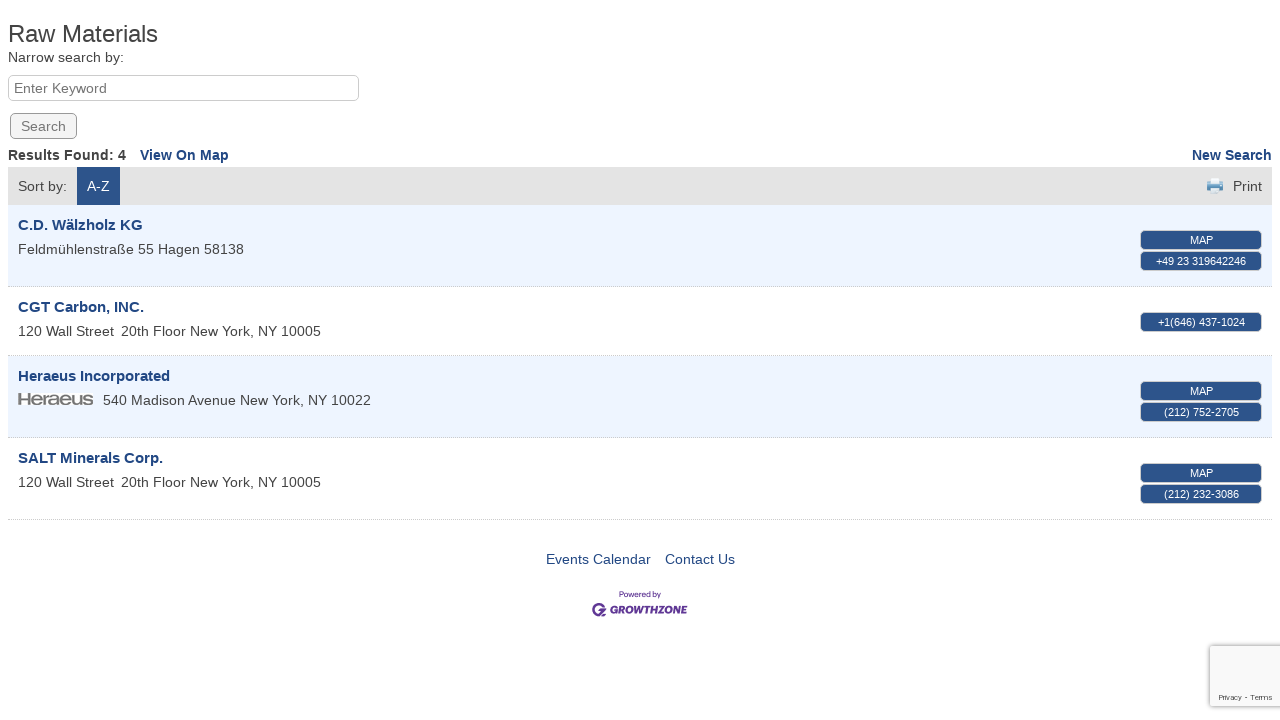

--- FILE ---
content_type: text/html; charset=utf-8
request_url: http://dev.gaccny.com/list/category/raw-materials-46
body_size: 5120
content:

<!DOCTYPE html>
<html>
<!--
Request for http://www.gaccny.com/index.php?id=122938 failed at 9:13 AM 1/18/2026
ERROR: Internal server error
Request Headers:
  x-localrequest=1
  User-Agent=Mozilla/5.0 (Windows NT 10.0; Win64; x64) AppleWebKit/537.36 (KHTML, like Gecko) Chrome/107.0.0.0 Safari/537.36
-->
<head>
<!-- start injected HTML (CCID=2968) -->
<!-- page template: http://www.gaccny.com/index.php?id=122938 -->
<title>Raw Materials Category | German American Chamber of Commerce, Inc.</title>
<base href="https://mychamber.gaccny.com/" />
<meta name="keywords" content="German American Chamber of Commerce, Inc.,New York,directory,business search,member search" />
<meta name="description" content="German American Chamber of Commerce, Inc. | Raw Materials" />
<link href="https://dev.gaccny.com/integration/customerdefinedcss?_=lIDyvw2" rel="stylesheet" type="text/css" />
<link rel="alternate stylesheet" type="application/rss+xml" title="Raw Materials Category | German American Chamber of Commerce, Inc. RSS Feed" href="https://dev.gaccny.com/list/rss/raw-materials-46" />
<link rel="canonical" href="https://mychamber.gaccny.com/list" />
<!-- end injected HTML -->

    <script type="text/javascript" src="https://code.jquery.com/jquery-3.7.1.min.js"></script>
    <script type="text/javascript" src="https://code.jquery.com/ui/1.13.2/jquery-ui.min.js"></script>
    <script type="text/javascript" src="https://ajax.aspnetcdn.com/ajax/globalize/0.1.1/globalize.min.js"></script>
    <script type="text/javascript" src="https://ajax.aspnetcdn.com/ajax/globalize/0.1.1/cultures/globalize.culture.en-US.js"></script>
    <script type="text/javascript">
        var MNI = MNI || {};
        MNI.CurrentCulture = 'en-US';
        MNI.CultureDateFormat = 'M/d/yyyy';
        MNI.BaseUrl = 'https://dev.gaccny.com';
        MNI.jQuery = jQuery.noConflict(true);
        MNI.Page = {
            Domain: 'dev.gaccny.com',
            Context: 211,
            Category: 46,
            Member: null,
            MemberPagePopup: false
        };
    </script>


    <script src="https://www.google.com/recaptcha/enterprise.js?render=6LfI_T8rAAAAAMkWHrLP_GfSf3tLy9tKa839wcWa" async defer></script>
    <script>

        const SITE_KEY = '6LfI_T8rAAAAAMkWHrLP_GfSf3tLy9tKa839wcWa';

        // Repeatedly check if grecaptcha has been loaded, and call the callback once it's available
        function waitForGrecaptcha(callback, retries = 10, interval = 1000) {
            if (typeof grecaptcha !== 'undefined' && grecaptcha.enterprise.execute) {
                callback();
            } else if (retries > 0) { 
                setTimeout(() => {
                    waitForGrecaptcha(callback, retries - 1, interval);
                }, interval);
            } else {
                console.error("grecaptcha is not available after multiple attempts");
            }
        }

        // Generates a reCAPTCHA v3 token using grecaptcha.enterprise and injects it into the given form.
        // If the token input doesn't exist, it creates one. Then it executes the callback with the token.
        function setReCaptchaToken(formElement, callback, action = 'submit') {
            grecaptcha.enterprise.ready(function () {
                grecaptcha.enterprise.execute(SITE_KEY, { action: action }).then(function (token) {

                    MNI.jQuery(function ($) {
                        let input = $(formElement).find("input[name='g-recaptcha-v3']");

                        if (input.length === 0) {
                            input = $('<input>', {
                                type: 'hidden',
                                name: 'g-recaptcha-v3',
                                value: token
                            });
                            $(formElement).append(input);
                        }
                        else
                            $(input).val(token);

                        if (typeof callback === 'function') callback(token);
                    })

                });
            });
        }

    </script>




<script src="https://dev.gaccny.com/Content/bundles/MNI?v=34V3-w6z5bLW9Yl7pjO3C5tja0TdKeHFrpRQ0eCPbz81"></script>
    <link rel="stylesheet" href="https://code.jquery.com/ui/1.13.2/themes/base/jquery-ui.css" type="text/css" media="all" />

    <script type="text/javascript">
        MNI.Page.MemberFilter = 'list';
        MNI.jQuery(function ($) {
            MNI.Plugins.AutoComplete.Init('#mn-search-keyword :input', { path: '/list/find', params: { catgid: 46 } });
            MNI.Plugins.AutoComplete.Init('#mn-search-geoip input', { path: '/list/find-geographic' });
        });
    </script>
    <script type="text/javascript" src="https://maps.googleapis.com/maps/api/js?v=3&key=AIzaSyAACLyaFddZFsbbsMCsSY4lq7g6N4ycArE"></script>
</head>
<body>
    <div id="mn-content" class="mn-content">
        






<div id="mn-directory-category" class="mn-module-content">



<div class="mn-banner mn-banner-premier"><div id="mn-banner"><noscript><iframe src="https://dev.gaccny.com/sponsors/adsframe?context=211&amp;catgid=46&amp;maxWidth=700&amp;maxHeight=92&amp;max=1&amp;rotate=False" width="700" height="92" scrolling="no" frameborder="0" allowtransparency="true" marginwidth="0" marginheight="0"></iframe></noscript></div></div>
<script type="text/javascript">
    var _mnisq=_mnisq||[];
    _mnisq.push(["domain","dev.gaccny.com"],["context",211],["category",46],["max",20],["rotate",1],["maxWidth",700],["maxHeight",92],["create","mn-banner"]);
    (function(b,d,a,c){b.getElementById(d)||(c=b.getElementsByTagName(a)[0],a=b.createElement(a),a.type="text/javascript",a.async=!0,a.src="https://dev.gaccny.com/Content/Script/Ads.min.js",c.parentNode.insertBefore(a,c))})(document,"mni-ads-script","script");
</script>
        <div id="mn-pagetitle">
        <h1>Raw Materials</h1>
    </div>
    

<div class="mn-dealsbuttons">
        </div>


    



<script type="text/javascript">
    MNI.jQuery(function ($) {
        MNI.Plugins.Toggler.Init({
            'mn-form-toggler1': 1,
            'mn-form-toggler2': 2
        });
        $('#mn-search-location :input').multiselect({
            header: 'Choose locations below:',
            noneSelectedText: 'Any Location',
            selectedList: 4
        });
    });
</script>

<div id="mn-directory-searchfilters" class="mn-section mn-filter-section">
        <div id="mn-form-toggler1" class="mn-form-toggler">
                <span class="mn-section-head-text">Narrow search by:</span>
        </div>
        <div id="mn-form-togglable1" class="mn-form-togglable mn-form-togglable-active">
<form action="https://dev.gaccny.com/list/category/raw-materials-46" class="mn-form" method="get">            <div id="mn-search-keyword" class="mn-form-row">
                <label>
                    <span class="mn-form-name">Keyword:</span>
                    <span class="mn-form-field"><input class="mn-form-text mn-placeholder" name="q" type="text" title="Enter Keyword" maxlength="255"/></span>
                </label>
            </div>
            <input id="mn-search-clientstate" type="hidden" name="st" value="3" />
            <div class="mn-actions">
                <ul>
                    <li class="mn-action-search"><input type="submit" class="mn-button" title="Search" value="Search" /></li>
                </ul>
            </div>
</form>    </div>
</div>


    <div id="mn-directory-searchresults" class="mn-section">
        <div class="mn-section-content mn-results-sort-section"> 
                <div id="mn-resultstop" class="mn-actions">
	    <div class="mn-results-found">
            <span class="mn-resultstitle">Results Found: </span>
            <span class="mn-resultscount">4</span>
                <span class="mn-results-viewmap"><a href="https://dev.gaccny.com/map/cat/raw-materials">View On Map</a></span>
            <span class="mn-new-search"><a href="https://dev.gaccny.com/list">new search</a></span>
        </div>
	     <ul class="mn-sort-options">                        
            <li class="mn-sort-disptext">Sort by:</li>
                <li class="mn-sort-alpha mn-sort-tab">
        <a href="https://dev.gaccny.com/list/category/raw-materials-46?o=alpha" rel="nofollow">A-Z</a>
    </li>

            <li class="mn-sort-print"><a href="https://dev.gaccny.com/list/category/raw-materials-46?rendermode=print" rel="nofollow" onclick="return!MNI.Window.Print(this)" target="_blank">Print</a></li>
        </ul>
    </div>

        </div>
        <div id="mn-directory-listings">
            <div id="mn-members" class="mn-members1col">
            <div class="mn-list-item-odd">






<div itemscope="itemscope" itemtype="http://schema.org/LocalBusiness" data-memid="581" id="mn-listing581" class="mn-listing mn-nonsponsor mn-search-result-priority-highlight-30" data-id="581">
    <div class="mn-listingcontent">
        <div class="mn-listing-main">
		    <div class="mn-title" itemprop="name">
                <a href="https://dev.gaccny.com/list/member/c-d-w&#228;lzholz-kg-hagen-581" target="_self">C.D. Wälzholz KG</a>
                		    </div>
		            <div class="mn-image mn-image-empty"></div>

		    <div itemprop="description" class="mn-desc"></div>
            <div itemprop="address" itemscope="itemscope" itemtype="http://schema.org/PostalAddress" class="mn-address"><div itemprop="streetAddress" class="mn-address1">Feldm&#252;hlenstra&#223;e 55</div>
<div itemprop="citystatezip" class="mn-citystatezip"><span itemprop="addressLocality" class="mn-cityspan">Hagen</span> <span itemprop="postalCode" class="mn-zipspan">58138</span></div>
</div>
        </div>
        <div class="mn-listing-side">
			<div class="mn-results-links">
				<ul>
                                        <li class="mn-maplink"><a href="https://dev.gaccny.com/list/member/c-d-w&#228;lzholz-kg-hagen-581#map" rel="nofollow" onclick="MNI.Hit.MemberMap(581)">Map</a></li>
		                        <li class="mn-phone" title="Primary Phone">+49 23 319642246</li>
                                				</ul>
			</div>
        </div>
		<div class="mn-clear"></div>
    </div>
</div>
</div>
            <div class="mn-list-item-even">






<div itemscope="itemscope" itemtype="http://schema.org/LocalBusiness" data-memid="13323" id="mn-listing13323" class="mn-listing mn-nonsponsor mn-search-result-priority-highlight-30" data-id="13323">
    <div class="mn-listingcontent">
        <div class="mn-listing-main">
		    <div class="mn-title" itemprop="name">
                <a href="https://dev.gaccny.com/list/member/cgt-carbon-inc-13323" target="_self">CGT Carbon, INC.</a>
                		    </div>
		            <div class="mn-image mn-image-empty"></div>

		    <div itemprop="description" class="mn-desc"></div>
            <div itemprop="address" itemscope="itemscope" itemtype="http://schema.org/PostalAddress" class="mn-address"><div itemprop="streetAddress" class="mn-address1">120 Wall Street</div>
<div class="mn-address2">20th Floor</div>
<div itemprop="citystatezip" class="mn-citystatezip"><span itemprop="addressLocality" class="mn-cityspan">New York</span><span class="mn-commaspan">, </span><span itemprop="addressRegion" class="mn-stspan">NY</span> <span itemprop="postalCode" class="mn-zipspan">10005</span></div>
</div>
        </div>
        <div class="mn-listing-side">
			<div class="mn-results-links">
				<ul>
                		                        <li class="mn-phone" title="Primary Phone">+1(646) 437-1024</li>
                                				</ul>
			</div>
        </div>
		<div class="mn-clear"></div>
    </div>
</div>
</div>
            <div class="mn-list-item-odd">






<div itemscope="itemscope" itemtype="http://schema.org/LocalBusiness" data-memid="414" id="mn-listing414" class="mn-listing mn-nonsponsor mn-search-result-priority-highlight-30" data-id="414">
    <div class="mn-listingcontent">
        <div class="mn-listing-main">
		    <div class="mn-title" itemprop="name">
                <a href="https://dev.gaccny.com/list/member/heraeus-incorporated-414" target="_self">Heraeus Incorporated</a>
                		    </div>
		                <div class="mn-image">
                <a href="https://dev.gaccny.com/list/member/heraeus-incorporated-414" target="_self" rel="nofollow"><img itemprop="image" src="https://chambermaster.blob.core.windows.net/images/members/2968/414/MemLogoSearch_logo-Heraeus.jpg" height="12" width="75" alt="Heraeus Incorporated" /></a>
            </div>

		    <div itemprop="description" class="mn-desc"></div>
            <div itemprop="address" itemscope="itemscope" itemtype="http://schema.org/PostalAddress" class="mn-address"><div itemprop="streetAddress" class="mn-address1">540 Madison Avenue</div>
<div itemprop="citystatezip" class="mn-citystatezip"><span itemprop="addressLocality" class="mn-cityspan">New York</span><span class="mn-commaspan">, </span><span itemprop="addressRegion" class="mn-stspan">NY</span> <span itemprop="postalCode" class="mn-zipspan">10022</span></div>
</div>
        </div>
        <div class="mn-listing-side">
			<div class="mn-results-links">
				<ul>
                                        <li class="mn-maplink"><a href="https://dev.gaccny.com/list/member/heraeus-incorporated-414#map" rel="nofollow" onclick="MNI.Hit.MemberMap(414)">Map</a></li>
		                        <li class="mn-phone" title="Primary Phone">(212) 752-2705</li>
                                				</ul>
			</div>
        </div>
		<div class="mn-clear"></div>
    </div>
</div>
</div>
            <div class="mn-list-item-even">






<div itemscope="itemscope" itemtype="http://schema.org/LocalBusiness" data-memid="13714" id="mn-listing13714" class="mn-listing mn-nonsponsor mn-search-result-priority-highlight-30" data-id="13714">
    <div class="mn-listingcontent">
        <div class="mn-listing-main">
		    <div class="mn-title" itemprop="name">
                <a href="https://dev.gaccny.com/list/member/salt-minerals-corp-13714" target="_self">SALT Minerals Corp.</a>
                		    </div>
		            <div class="mn-image mn-image-empty"></div>

		    <div itemprop="description" class="mn-desc"></div>
            <div itemprop="address" itemscope="itemscope" itemtype="http://schema.org/PostalAddress" class="mn-address"><div itemprop="streetAddress" class="mn-address1">120 Wall Street</div>
<div class="mn-address2">20th Floor</div>
<div itemprop="citystatezip" class="mn-citystatezip"><span itemprop="addressLocality" class="mn-cityspan">New York</span><span class="mn-commaspan">, </span><span itemprop="addressRegion" class="mn-stspan">NY</span> <span itemprop="postalCode" class="mn-zipspan">10005</span></div>
</div>
        </div>
        <div class="mn-listing-side">
			<div class="mn-results-links">
				<ul>
                                        <li class="mn-maplink"><a href="https://dev.gaccny.com/list/member/salt-minerals-corp-13714#map" rel="nofollow" onclick="MNI.Hit.MemberMap(13714)">Map</a></li>
		                        <li class="mn-phone" title="Primary Phone">(212) 232-3086</li>
                                				</ul>
			</div>
        </div>
		<div class="mn-clear"></div>
    </div>
</div>
</div>

    <div class="mn-clear"></div>
</div>
        </div>
    </div>
</div>



<div id="mn-footer-navigation">
                <a href="https://dev.gaccny.com/events/">Events Calendar</a>
                            <a href="https://dev.gaccny.com/contact/">Contact Us</a>
        </div>

    <div id="mn-footer" class="mn-footer-pblogo">
        <a href="http://www.growthzone.com/" target="_blank"><img alt="GrowthZone - Membership Management Software" src="https://public.chambermaster.com/content/images/powbyCM_100x33.png" border="0" /></a>
    </div>
        <div class="mn-clear"></div>
    </div>

</body>
</html>




--- FILE ---
content_type: text/html; charset=utf-8
request_url: https://www.google.com/recaptcha/enterprise/anchor?ar=1&k=6LfI_T8rAAAAAMkWHrLP_GfSf3tLy9tKa839wcWa&co=aHR0cDovL2Rldi5nYWNjbnkuY29tOjgw&hl=en&v=PoyoqOPhxBO7pBk68S4YbpHZ&size=invisible&anchor-ms=20000&execute-ms=30000&cb=taylgpdyn5i7
body_size: 48604
content:
<!DOCTYPE HTML><html dir="ltr" lang="en"><head><meta http-equiv="Content-Type" content="text/html; charset=UTF-8">
<meta http-equiv="X-UA-Compatible" content="IE=edge">
<title>reCAPTCHA</title>
<style type="text/css">
/* cyrillic-ext */
@font-face {
  font-family: 'Roboto';
  font-style: normal;
  font-weight: 400;
  font-stretch: 100%;
  src: url(//fonts.gstatic.com/s/roboto/v48/KFO7CnqEu92Fr1ME7kSn66aGLdTylUAMa3GUBHMdazTgWw.woff2) format('woff2');
  unicode-range: U+0460-052F, U+1C80-1C8A, U+20B4, U+2DE0-2DFF, U+A640-A69F, U+FE2E-FE2F;
}
/* cyrillic */
@font-face {
  font-family: 'Roboto';
  font-style: normal;
  font-weight: 400;
  font-stretch: 100%;
  src: url(//fonts.gstatic.com/s/roboto/v48/KFO7CnqEu92Fr1ME7kSn66aGLdTylUAMa3iUBHMdazTgWw.woff2) format('woff2');
  unicode-range: U+0301, U+0400-045F, U+0490-0491, U+04B0-04B1, U+2116;
}
/* greek-ext */
@font-face {
  font-family: 'Roboto';
  font-style: normal;
  font-weight: 400;
  font-stretch: 100%;
  src: url(//fonts.gstatic.com/s/roboto/v48/KFO7CnqEu92Fr1ME7kSn66aGLdTylUAMa3CUBHMdazTgWw.woff2) format('woff2');
  unicode-range: U+1F00-1FFF;
}
/* greek */
@font-face {
  font-family: 'Roboto';
  font-style: normal;
  font-weight: 400;
  font-stretch: 100%;
  src: url(//fonts.gstatic.com/s/roboto/v48/KFO7CnqEu92Fr1ME7kSn66aGLdTylUAMa3-UBHMdazTgWw.woff2) format('woff2');
  unicode-range: U+0370-0377, U+037A-037F, U+0384-038A, U+038C, U+038E-03A1, U+03A3-03FF;
}
/* math */
@font-face {
  font-family: 'Roboto';
  font-style: normal;
  font-weight: 400;
  font-stretch: 100%;
  src: url(//fonts.gstatic.com/s/roboto/v48/KFO7CnqEu92Fr1ME7kSn66aGLdTylUAMawCUBHMdazTgWw.woff2) format('woff2');
  unicode-range: U+0302-0303, U+0305, U+0307-0308, U+0310, U+0312, U+0315, U+031A, U+0326-0327, U+032C, U+032F-0330, U+0332-0333, U+0338, U+033A, U+0346, U+034D, U+0391-03A1, U+03A3-03A9, U+03B1-03C9, U+03D1, U+03D5-03D6, U+03F0-03F1, U+03F4-03F5, U+2016-2017, U+2034-2038, U+203C, U+2040, U+2043, U+2047, U+2050, U+2057, U+205F, U+2070-2071, U+2074-208E, U+2090-209C, U+20D0-20DC, U+20E1, U+20E5-20EF, U+2100-2112, U+2114-2115, U+2117-2121, U+2123-214F, U+2190, U+2192, U+2194-21AE, U+21B0-21E5, U+21F1-21F2, U+21F4-2211, U+2213-2214, U+2216-22FF, U+2308-230B, U+2310, U+2319, U+231C-2321, U+2336-237A, U+237C, U+2395, U+239B-23B7, U+23D0, U+23DC-23E1, U+2474-2475, U+25AF, U+25B3, U+25B7, U+25BD, U+25C1, U+25CA, U+25CC, U+25FB, U+266D-266F, U+27C0-27FF, U+2900-2AFF, U+2B0E-2B11, U+2B30-2B4C, U+2BFE, U+3030, U+FF5B, U+FF5D, U+1D400-1D7FF, U+1EE00-1EEFF;
}
/* symbols */
@font-face {
  font-family: 'Roboto';
  font-style: normal;
  font-weight: 400;
  font-stretch: 100%;
  src: url(//fonts.gstatic.com/s/roboto/v48/KFO7CnqEu92Fr1ME7kSn66aGLdTylUAMaxKUBHMdazTgWw.woff2) format('woff2');
  unicode-range: U+0001-000C, U+000E-001F, U+007F-009F, U+20DD-20E0, U+20E2-20E4, U+2150-218F, U+2190, U+2192, U+2194-2199, U+21AF, U+21E6-21F0, U+21F3, U+2218-2219, U+2299, U+22C4-22C6, U+2300-243F, U+2440-244A, U+2460-24FF, U+25A0-27BF, U+2800-28FF, U+2921-2922, U+2981, U+29BF, U+29EB, U+2B00-2BFF, U+4DC0-4DFF, U+FFF9-FFFB, U+10140-1018E, U+10190-1019C, U+101A0, U+101D0-101FD, U+102E0-102FB, U+10E60-10E7E, U+1D2C0-1D2D3, U+1D2E0-1D37F, U+1F000-1F0FF, U+1F100-1F1AD, U+1F1E6-1F1FF, U+1F30D-1F30F, U+1F315, U+1F31C, U+1F31E, U+1F320-1F32C, U+1F336, U+1F378, U+1F37D, U+1F382, U+1F393-1F39F, U+1F3A7-1F3A8, U+1F3AC-1F3AF, U+1F3C2, U+1F3C4-1F3C6, U+1F3CA-1F3CE, U+1F3D4-1F3E0, U+1F3ED, U+1F3F1-1F3F3, U+1F3F5-1F3F7, U+1F408, U+1F415, U+1F41F, U+1F426, U+1F43F, U+1F441-1F442, U+1F444, U+1F446-1F449, U+1F44C-1F44E, U+1F453, U+1F46A, U+1F47D, U+1F4A3, U+1F4B0, U+1F4B3, U+1F4B9, U+1F4BB, U+1F4BF, U+1F4C8-1F4CB, U+1F4D6, U+1F4DA, U+1F4DF, U+1F4E3-1F4E6, U+1F4EA-1F4ED, U+1F4F7, U+1F4F9-1F4FB, U+1F4FD-1F4FE, U+1F503, U+1F507-1F50B, U+1F50D, U+1F512-1F513, U+1F53E-1F54A, U+1F54F-1F5FA, U+1F610, U+1F650-1F67F, U+1F687, U+1F68D, U+1F691, U+1F694, U+1F698, U+1F6AD, U+1F6B2, U+1F6B9-1F6BA, U+1F6BC, U+1F6C6-1F6CF, U+1F6D3-1F6D7, U+1F6E0-1F6EA, U+1F6F0-1F6F3, U+1F6F7-1F6FC, U+1F700-1F7FF, U+1F800-1F80B, U+1F810-1F847, U+1F850-1F859, U+1F860-1F887, U+1F890-1F8AD, U+1F8B0-1F8BB, U+1F8C0-1F8C1, U+1F900-1F90B, U+1F93B, U+1F946, U+1F984, U+1F996, U+1F9E9, U+1FA00-1FA6F, U+1FA70-1FA7C, U+1FA80-1FA89, U+1FA8F-1FAC6, U+1FACE-1FADC, U+1FADF-1FAE9, U+1FAF0-1FAF8, U+1FB00-1FBFF;
}
/* vietnamese */
@font-face {
  font-family: 'Roboto';
  font-style: normal;
  font-weight: 400;
  font-stretch: 100%;
  src: url(//fonts.gstatic.com/s/roboto/v48/KFO7CnqEu92Fr1ME7kSn66aGLdTylUAMa3OUBHMdazTgWw.woff2) format('woff2');
  unicode-range: U+0102-0103, U+0110-0111, U+0128-0129, U+0168-0169, U+01A0-01A1, U+01AF-01B0, U+0300-0301, U+0303-0304, U+0308-0309, U+0323, U+0329, U+1EA0-1EF9, U+20AB;
}
/* latin-ext */
@font-face {
  font-family: 'Roboto';
  font-style: normal;
  font-weight: 400;
  font-stretch: 100%;
  src: url(//fonts.gstatic.com/s/roboto/v48/KFO7CnqEu92Fr1ME7kSn66aGLdTylUAMa3KUBHMdazTgWw.woff2) format('woff2');
  unicode-range: U+0100-02BA, U+02BD-02C5, U+02C7-02CC, U+02CE-02D7, U+02DD-02FF, U+0304, U+0308, U+0329, U+1D00-1DBF, U+1E00-1E9F, U+1EF2-1EFF, U+2020, U+20A0-20AB, U+20AD-20C0, U+2113, U+2C60-2C7F, U+A720-A7FF;
}
/* latin */
@font-face {
  font-family: 'Roboto';
  font-style: normal;
  font-weight: 400;
  font-stretch: 100%;
  src: url(//fonts.gstatic.com/s/roboto/v48/KFO7CnqEu92Fr1ME7kSn66aGLdTylUAMa3yUBHMdazQ.woff2) format('woff2');
  unicode-range: U+0000-00FF, U+0131, U+0152-0153, U+02BB-02BC, U+02C6, U+02DA, U+02DC, U+0304, U+0308, U+0329, U+2000-206F, U+20AC, U+2122, U+2191, U+2193, U+2212, U+2215, U+FEFF, U+FFFD;
}
/* cyrillic-ext */
@font-face {
  font-family: 'Roboto';
  font-style: normal;
  font-weight: 500;
  font-stretch: 100%;
  src: url(//fonts.gstatic.com/s/roboto/v48/KFO7CnqEu92Fr1ME7kSn66aGLdTylUAMa3GUBHMdazTgWw.woff2) format('woff2');
  unicode-range: U+0460-052F, U+1C80-1C8A, U+20B4, U+2DE0-2DFF, U+A640-A69F, U+FE2E-FE2F;
}
/* cyrillic */
@font-face {
  font-family: 'Roboto';
  font-style: normal;
  font-weight: 500;
  font-stretch: 100%;
  src: url(//fonts.gstatic.com/s/roboto/v48/KFO7CnqEu92Fr1ME7kSn66aGLdTylUAMa3iUBHMdazTgWw.woff2) format('woff2');
  unicode-range: U+0301, U+0400-045F, U+0490-0491, U+04B0-04B1, U+2116;
}
/* greek-ext */
@font-face {
  font-family: 'Roboto';
  font-style: normal;
  font-weight: 500;
  font-stretch: 100%;
  src: url(//fonts.gstatic.com/s/roboto/v48/KFO7CnqEu92Fr1ME7kSn66aGLdTylUAMa3CUBHMdazTgWw.woff2) format('woff2');
  unicode-range: U+1F00-1FFF;
}
/* greek */
@font-face {
  font-family: 'Roboto';
  font-style: normal;
  font-weight: 500;
  font-stretch: 100%;
  src: url(//fonts.gstatic.com/s/roboto/v48/KFO7CnqEu92Fr1ME7kSn66aGLdTylUAMa3-UBHMdazTgWw.woff2) format('woff2');
  unicode-range: U+0370-0377, U+037A-037F, U+0384-038A, U+038C, U+038E-03A1, U+03A3-03FF;
}
/* math */
@font-face {
  font-family: 'Roboto';
  font-style: normal;
  font-weight: 500;
  font-stretch: 100%;
  src: url(//fonts.gstatic.com/s/roboto/v48/KFO7CnqEu92Fr1ME7kSn66aGLdTylUAMawCUBHMdazTgWw.woff2) format('woff2');
  unicode-range: U+0302-0303, U+0305, U+0307-0308, U+0310, U+0312, U+0315, U+031A, U+0326-0327, U+032C, U+032F-0330, U+0332-0333, U+0338, U+033A, U+0346, U+034D, U+0391-03A1, U+03A3-03A9, U+03B1-03C9, U+03D1, U+03D5-03D6, U+03F0-03F1, U+03F4-03F5, U+2016-2017, U+2034-2038, U+203C, U+2040, U+2043, U+2047, U+2050, U+2057, U+205F, U+2070-2071, U+2074-208E, U+2090-209C, U+20D0-20DC, U+20E1, U+20E5-20EF, U+2100-2112, U+2114-2115, U+2117-2121, U+2123-214F, U+2190, U+2192, U+2194-21AE, U+21B0-21E5, U+21F1-21F2, U+21F4-2211, U+2213-2214, U+2216-22FF, U+2308-230B, U+2310, U+2319, U+231C-2321, U+2336-237A, U+237C, U+2395, U+239B-23B7, U+23D0, U+23DC-23E1, U+2474-2475, U+25AF, U+25B3, U+25B7, U+25BD, U+25C1, U+25CA, U+25CC, U+25FB, U+266D-266F, U+27C0-27FF, U+2900-2AFF, U+2B0E-2B11, U+2B30-2B4C, U+2BFE, U+3030, U+FF5B, U+FF5D, U+1D400-1D7FF, U+1EE00-1EEFF;
}
/* symbols */
@font-face {
  font-family: 'Roboto';
  font-style: normal;
  font-weight: 500;
  font-stretch: 100%;
  src: url(//fonts.gstatic.com/s/roboto/v48/KFO7CnqEu92Fr1ME7kSn66aGLdTylUAMaxKUBHMdazTgWw.woff2) format('woff2');
  unicode-range: U+0001-000C, U+000E-001F, U+007F-009F, U+20DD-20E0, U+20E2-20E4, U+2150-218F, U+2190, U+2192, U+2194-2199, U+21AF, U+21E6-21F0, U+21F3, U+2218-2219, U+2299, U+22C4-22C6, U+2300-243F, U+2440-244A, U+2460-24FF, U+25A0-27BF, U+2800-28FF, U+2921-2922, U+2981, U+29BF, U+29EB, U+2B00-2BFF, U+4DC0-4DFF, U+FFF9-FFFB, U+10140-1018E, U+10190-1019C, U+101A0, U+101D0-101FD, U+102E0-102FB, U+10E60-10E7E, U+1D2C0-1D2D3, U+1D2E0-1D37F, U+1F000-1F0FF, U+1F100-1F1AD, U+1F1E6-1F1FF, U+1F30D-1F30F, U+1F315, U+1F31C, U+1F31E, U+1F320-1F32C, U+1F336, U+1F378, U+1F37D, U+1F382, U+1F393-1F39F, U+1F3A7-1F3A8, U+1F3AC-1F3AF, U+1F3C2, U+1F3C4-1F3C6, U+1F3CA-1F3CE, U+1F3D4-1F3E0, U+1F3ED, U+1F3F1-1F3F3, U+1F3F5-1F3F7, U+1F408, U+1F415, U+1F41F, U+1F426, U+1F43F, U+1F441-1F442, U+1F444, U+1F446-1F449, U+1F44C-1F44E, U+1F453, U+1F46A, U+1F47D, U+1F4A3, U+1F4B0, U+1F4B3, U+1F4B9, U+1F4BB, U+1F4BF, U+1F4C8-1F4CB, U+1F4D6, U+1F4DA, U+1F4DF, U+1F4E3-1F4E6, U+1F4EA-1F4ED, U+1F4F7, U+1F4F9-1F4FB, U+1F4FD-1F4FE, U+1F503, U+1F507-1F50B, U+1F50D, U+1F512-1F513, U+1F53E-1F54A, U+1F54F-1F5FA, U+1F610, U+1F650-1F67F, U+1F687, U+1F68D, U+1F691, U+1F694, U+1F698, U+1F6AD, U+1F6B2, U+1F6B9-1F6BA, U+1F6BC, U+1F6C6-1F6CF, U+1F6D3-1F6D7, U+1F6E0-1F6EA, U+1F6F0-1F6F3, U+1F6F7-1F6FC, U+1F700-1F7FF, U+1F800-1F80B, U+1F810-1F847, U+1F850-1F859, U+1F860-1F887, U+1F890-1F8AD, U+1F8B0-1F8BB, U+1F8C0-1F8C1, U+1F900-1F90B, U+1F93B, U+1F946, U+1F984, U+1F996, U+1F9E9, U+1FA00-1FA6F, U+1FA70-1FA7C, U+1FA80-1FA89, U+1FA8F-1FAC6, U+1FACE-1FADC, U+1FADF-1FAE9, U+1FAF0-1FAF8, U+1FB00-1FBFF;
}
/* vietnamese */
@font-face {
  font-family: 'Roboto';
  font-style: normal;
  font-weight: 500;
  font-stretch: 100%;
  src: url(//fonts.gstatic.com/s/roboto/v48/KFO7CnqEu92Fr1ME7kSn66aGLdTylUAMa3OUBHMdazTgWw.woff2) format('woff2');
  unicode-range: U+0102-0103, U+0110-0111, U+0128-0129, U+0168-0169, U+01A0-01A1, U+01AF-01B0, U+0300-0301, U+0303-0304, U+0308-0309, U+0323, U+0329, U+1EA0-1EF9, U+20AB;
}
/* latin-ext */
@font-face {
  font-family: 'Roboto';
  font-style: normal;
  font-weight: 500;
  font-stretch: 100%;
  src: url(//fonts.gstatic.com/s/roboto/v48/KFO7CnqEu92Fr1ME7kSn66aGLdTylUAMa3KUBHMdazTgWw.woff2) format('woff2');
  unicode-range: U+0100-02BA, U+02BD-02C5, U+02C7-02CC, U+02CE-02D7, U+02DD-02FF, U+0304, U+0308, U+0329, U+1D00-1DBF, U+1E00-1E9F, U+1EF2-1EFF, U+2020, U+20A0-20AB, U+20AD-20C0, U+2113, U+2C60-2C7F, U+A720-A7FF;
}
/* latin */
@font-face {
  font-family: 'Roboto';
  font-style: normal;
  font-weight: 500;
  font-stretch: 100%;
  src: url(//fonts.gstatic.com/s/roboto/v48/KFO7CnqEu92Fr1ME7kSn66aGLdTylUAMa3yUBHMdazQ.woff2) format('woff2');
  unicode-range: U+0000-00FF, U+0131, U+0152-0153, U+02BB-02BC, U+02C6, U+02DA, U+02DC, U+0304, U+0308, U+0329, U+2000-206F, U+20AC, U+2122, U+2191, U+2193, U+2212, U+2215, U+FEFF, U+FFFD;
}
/* cyrillic-ext */
@font-face {
  font-family: 'Roboto';
  font-style: normal;
  font-weight: 900;
  font-stretch: 100%;
  src: url(//fonts.gstatic.com/s/roboto/v48/KFO7CnqEu92Fr1ME7kSn66aGLdTylUAMa3GUBHMdazTgWw.woff2) format('woff2');
  unicode-range: U+0460-052F, U+1C80-1C8A, U+20B4, U+2DE0-2DFF, U+A640-A69F, U+FE2E-FE2F;
}
/* cyrillic */
@font-face {
  font-family: 'Roboto';
  font-style: normal;
  font-weight: 900;
  font-stretch: 100%;
  src: url(//fonts.gstatic.com/s/roboto/v48/KFO7CnqEu92Fr1ME7kSn66aGLdTylUAMa3iUBHMdazTgWw.woff2) format('woff2');
  unicode-range: U+0301, U+0400-045F, U+0490-0491, U+04B0-04B1, U+2116;
}
/* greek-ext */
@font-face {
  font-family: 'Roboto';
  font-style: normal;
  font-weight: 900;
  font-stretch: 100%;
  src: url(//fonts.gstatic.com/s/roboto/v48/KFO7CnqEu92Fr1ME7kSn66aGLdTylUAMa3CUBHMdazTgWw.woff2) format('woff2');
  unicode-range: U+1F00-1FFF;
}
/* greek */
@font-face {
  font-family: 'Roboto';
  font-style: normal;
  font-weight: 900;
  font-stretch: 100%;
  src: url(//fonts.gstatic.com/s/roboto/v48/KFO7CnqEu92Fr1ME7kSn66aGLdTylUAMa3-UBHMdazTgWw.woff2) format('woff2');
  unicode-range: U+0370-0377, U+037A-037F, U+0384-038A, U+038C, U+038E-03A1, U+03A3-03FF;
}
/* math */
@font-face {
  font-family: 'Roboto';
  font-style: normal;
  font-weight: 900;
  font-stretch: 100%;
  src: url(//fonts.gstatic.com/s/roboto/v48/KFO7CnqEu92Fr1ME7kSn66aGLdTylUAMawCUBHMdazTgWw.woff2) format('woff2');
  unicode-range: U+0302-0303, U+0305, U+0307-0308, U+0310, U+0312, U+0315, U+031A, U+0326-0327, U+032C, U+032F-0330, U+0332-0333, U+0338, U+033A, U+0346, U+034D, U+0391-03A1, U+03A3-03A9, U+03B1-03C9, U+03D1, U+03D5-03D6, U+03F0-03F1, U+03F4-03F5, U+2016-2017, U+2034-2038, U+203C, U+2040, U+2043, U+2047, U+2050, U+2057, U+205F, U+2070-2071, U+2074-208E, U+2090-209C, U+20D0-20DC, U+20E1, U+20E5-20EF, U+2100-2112, U+2114-2115, U+2117-2121, U+2123-214F, U+2190, U+2192, U+2194-21AE, U+21B0-21E5, U+21F1-21F2, U+21F4-2211, U+2213-2214, U+2216-22FF, U+2308-230B, U+2310, U+2319, U+231C-2321, U+2336-237A, U+237C, U+2395, U+239B-23B7, U+23D0, U+23DC-23E1, U+2474-2475, U+25AF, U+25B3, U+25B7, U+25BD, U+25C1, U+25CA, U+25CC, U+25FB, U+266D-266F, U+27C0-27FF, U+2900-2AFF, U+2B0E-2B11, U+2B30-2B4C, U+2BFE, U+3030, U+FF5B, U+FF5D, U+1D400-1D7FF, U+1EE00-1EEFF;
}
/* symbols */
@font-face {
  font-family: 'Roboto';
  font-style: normal;
  font-weight: 900;
  font-stretch: 100%;
  src: url(//fonts.gstatic.com/s/roboto/v48/KFO7CnqEu92Fr1ME7kSn66aGLdTylUAMaxKUBHMdazTgWw.woff2) format('woff2');
  unicode-range: U+0001-000C, U+000E-001F, U+007F-009F, U+20DD-20E0, U+20E2-20E4, U+2150-218F, U+2190, U+2192, U+2194-2199, U+21AF, U+21E6-21F0, U+21F3, U+2218-2219, U+2299, U+22C4-22C6, U+2300-243F, U+2440-244A, U+2460-24FF, U+25A0-27BF, U+2800-28FF, U+2921-2922, U+2981, U+29BF, U+29EB, U+2B00-2BFF, U+4DC0-4DFF, U+FFF9-FFFB, U+10140-1018E, U+10190-1019C, U+101A0, U+101D0-101FD, U+102E0-102FB, U+10E60-10E7E, U+1D2C0-1D2D3, U+1D2E0-1D37F, U+1F000-1F0FF, U+1F100-1F1AD, U+1F1E6-1F1FF, U+1F30D-1F30F, U+1F315, U+1F31C, U+1F31E, U+1F320-1F32C, U+1F336, U+1F378, U+1F37D, U+1F382, U+1F393-1F39F, U+1F3A7-1F3A8, U+1F3AC-1F3AF, U+1F3C2, U+1F3C4-1F3C6, U+1F3CA-1F3CE, U+1F3D4-1F3E0, U+1F3ED, U+1F3F1-1F3F3, U+1F3F5-1F3F7, U+1F408, U+1F415, U+1F41F, U+1F426, U+1F43F, U+1F441-1F442, U+1F444, U+1F446-1F449, U+1F44C-1F44E, U+1F453, U+1F46A, U+1F47D, U+1F4A3, U+1F4B0, U+1F4B3, U+1F4B9, U+1F4BB, U+1F4BF, U+1F4C8-1F4CB, U+1F4D6, U+1F4DA, U+1F4DF, U+1F4E3-1F4E6, U+1F4EA-1F4ED, U+1F4F7, U+1F4F9-1F4FB, U+1F4FD-1F4FE, U+1F503, U+1F507-1F50B, U+1F50D, U+1F512-1F513, U+1F53E-1F54A, U+1F54F-1F5FA, U+1F610, U+1F650-1F67F, U+1F687, U+1F68D, U+1F691, U+1F694, U+1F698, U+1F6AD, U+1F6B2, U+1F6B9-1F6BA, U+1F6BC, U+1F6C6-1F6CF, U+1F6D3-1F6D7, U+1F6E0-1F6EA, U+1F6F0-1F6F3, U+1F6F7-1F6FC, U+1F700-1F7FF, U+1F800-1F80B, U+1F810-1F847, U+1F850-1F859, U+1F860-1F887, U+1F890-1F8AD, U+1F8B0-1F8BB, U+1F8C0-1F8C1, U+1F900-1F90B, U+1F93B, U+1F946, U+1F984, U+1F996, U+1F9E9, U+1FA00-1FA6F, U+1FA70-1FA7C, U+1FA80-1FA89, U+1FA8F-1FAC6, U+1FACE-1FADC, U+1FADF-1FAE9, U+1FAF0-1FAF8, U+1FB00-1FBFF;
}
/* vietnamese */
@font-face {
  font-family: 'Roboto';
  font-style: normal;
  font-weight: 900;
  font-stretch: 100%;
  src: url(//fonts.gstatic.com/s/roboto/v48/KFO7CnqEu92Fr1ME7kSn66aGLdTylUAMa3OUBHMdazTgWw.woff2) format('woff2');
  unicode-range: U+0102-0103, U+0110-0111, U+0128-0129, U+0168-0169, U+01A0-01A1, U+01AF-01B0, U+0300-0301, U+0303-0304, U+0308-0309, U+0323, U+0329, U+1EA0-1EF9, U+20AB;
}
/* latin-ext */
@font-face {
  font-family: 'Roboto';
  font-style: normal;
  font-weight: 900;
  font-stretch: 100%;
  src: url(//fonts.gstatic.com/s/roboto/v48/KFO7CnqEu92Fr1ME7kSn66aGLdTylUAMa3KUBHMdazTgWw.woff2) format('woff2');
  unicode-range: U+0100-02BA, U+02BD-02C5, U+02C7-02CC, U+02CE-02D7, U+02DD-02FF, U+0304, U+0308, U+0329, U+1D00-1DBF, U+1E00-1E9F, U+1EF2-1EFF, U+2020, U+20A0-20AB, U+20AD-20C0, U+2113, U+2C60-2C7F, U+A720-A7FF;
}
/* latin */
@font-face {
  font-family: 'Roboto';
  font-style: normal;
  font-weight: 900;
  font-stretch: 100%;
  src: url(//fonts.gstatic.com/s/roboto/v48/KFO7CnqEu92Fr1ME7kSn66aGLdTylUAMa3yUBHMdazQ.woff2) format('woff2');
  unicode-range: U+0000-00FF, U+0131, U+0152-0153, U+02BB-02BC, U+02C6, U+02DA, U+02DC, U+0304, U+0308, U+0329, U+2000-206F, U+20AC, U+2122, U+2191, U+2193, U+2212, U+2215, U+FEFF, U+FFFD;
}

</style>
<link rel="stylesheet" type="text/css" href="https://www.gstatic.com/recaptcha/releases/PoyoqOPhxBO7pBk68S4YbpHZ/styles__ltr.css">
<script nonce="YOMD7VT9sPMp-0QjXxmi_A" type="text/javascript">window['__recaptcha_api'] = 'https://www.google.com/recaptcha/enterprise/';</script>
<script type="text/javascript" src="https://www.gstatic.com/recaptcha/releases/PoyoqOPhxBO7pBk68S4YbpHZ/recaptcha__en.js" nonce="YOMD7VT9sPMp-0QjXxmi_A">
      
    </script></head>
<body><div id="rc-anchor-alert" class="rc-anchor-alert"></div>
<input type="hidden" id="recaptcha-token" value="[base64]">
<script type="text/javascript" nonce="YOMD7VT9sPMp-0QjXxmi_A">
      recaptcha.anchor.Main.init("[\x22ainput\x22,[\x22bgdata\x22,\x22\x22,\[base64]/[base64]/[base64]/[base64]/cjw8ejpyPj4+eil9Y2F0Y2gobCl7dGhyb3cgbDt9fSxIPWZ1bmN0aW9uKHcsdCx6KXtpZih3PT0xOTR8fHc9PTIwOCl0LnZbd10/dC52W3ddLmNvbmNhdCh6KTp0LnZbd109b2Yoeix0KTtlbHNle2lmKHQuYkImJnchPTMxNylyZXR1cm47dz09NjZ8fHc9PTEyMnx8dz09NDcwfHx3PT00NHx8dz09NDE2fHx3PT0zOTd8fHc9PTQyMXx8dz09Njh8fHc9PTcwfHx3PT0xODQ/[base64]/[base64]/[base64]/bmV3IGRbVl0oSlswXSk6cD09Mj9uZXcgZFtWXShKWzBdLEpbMV0pOnA9PTM/bmV3IGRbVl0oSlswXSxKWzFdLEpbMl0pOnA9PTQ/[base64]/[base64]/[base64]/[base64]\x22,\[base64]\\u003d\x22,\x22InzCgGE3wqbDtGPDisK7w5jCpUETw7DCqj0Fwp3Cr8OXwrjDtsKmPHvCgMKmDSwbwokNwoVZwqrDsHjCrC/DpX9UV8KVw6wTfcKCwoIwXWTDhsOSPDdCNMKIw6HDnh3CuhY7FH9Ow4rCqMOYWMOqw5xmwoJywoYLw7VYbsKsw6HDtcOpIgfDlsO/wonCpMO3LFPCgcKxwr/CtHLDnHvDrcOaVwQrZMKHw5VIw63DvEPDkcO7N8KyXyTDqG7DjsKOPcOcJGo1w7gTe8Oxwo4PLsOBGDIbwoXCjcOBwoFdwrY0WErDvl0fwrTDnsKVwp/DqMKdwqFhNCPCusK6KW4Fwp/DnsKGCRcGMcOIwq3CkArDg8O/YHQIwpPClsK5NcOgXVDCjMOhw6HDgMKxw5XDpX5zw4Z4QBp0w5VVXEQOA3PDhsOBO23Ci0nCm0fDqcOVGEfCk8KaLjjCkWHCn3FTIsOTwqHCvn7DpV4HJV7DoFbDj8KcwrMGPlYGZsOlQMKHwqvCuMOXKT/DhATDl8OhDcOAwp7DtMKJYGTDmm7Dnw9JwojCtcO8JsOwYzpGV37CscKdEMOCJcKWN2nCocKaEsKtSz3DjT/Dp8OfHsKgwqZIwp3Ci8Odw5DDhgwaN2fDrWcJwonCqsKuXMKTwpTDozPCkcKewrrDrsKnOUrChMOIPEkFw4cpCHbCh8OXw63DmsO/KVN1w6I7w5nDsGVOw40STlrChQJNw5/DlF3DnAHDu8KQaiHDvcOmwpzDjsKRw5YSXyApw4UbGcO9fcOECWTCkMKjwqfCpMOOIMOEwoQnHcOKwqTCn8Kqw7peG8KUUcKhUwXCq8O4wr8+wod+wpXDn1HCnsOSw7PCrzvDr8Kzwo/DnsKPIsOxfH5Sw7/[base64]/DnMOMd8KywrpPfjLDusO+ScKqWMOeaMO7wp7CiTXChMK5w6nCvVlADFMKw4BkVwfCv8KrEXljIWFIw6Vzw67Cn8OPLC3CkcOFAnrDqsOjw6fCm1XCocKMdMKLe8K2wrdBwrQBw4/DuijCvGvCpcKsw5N7UExdI8KFwrrDjkLDncKVOC3DsVkawobCsMO+wpgAwrXCj8ONwr/DgxrDvGo0b1vCkRUdH8KXXMO9w60IXcKBSMOzE0olw63CoMODSg/CgcKjwoQ/[base64]/wrPCghzCk07CmgjDuDHDl8KOwo/CjsKEwqIRFRgMNXpwYF/CrT3DjsOZw4fDjsKCb8KDw5d/CCDCoBoHYR3DqWhQRsOUO8KFMDHCnGnDrRXChELDii/ClsOnPylaw5vDlsOdGTrCk8KDY8O4wpJ/wovDm8OBwpPDs8O4w4vDg8OTOsKtflXDnsKCT10zw7zDsQ3DlcKQGMK6wrt5wonCpcOUwqcTwq7ClzFNMsOYw7kCDV4ffmQXb0kPQMOOw6tIdCHDjXzCtRccCH3ClsOSw6BPV3p/w5AfG04mH1Ahwr9aw5Y3w5Uhwr/CmljDgm3Ck07ClhPDghF7CilGSVLCiEl0AMOKwoLCt0fCu8K4NMOXYsOAw5rDhcKaNcKew45uwpLCtAfCoMKBYRwyCiMVwoAtRCEgw5pCwpU+HcKZOcKFwqwmMhfClwzDnVfCosOjw653ZghJwp/CtsOGLMKnf8K1wpbCn8KVUmhXNDXCuHrCisKkQ8OBQMKPDUXCtcKDbMOdT8KLJ8Oaw6PDqWHDgwMWcMO7w7TClTvDiHwYw63CvcK6w5zDrcK6dXjCkcKJw70mwofCpsKMw4LDjEbCjcKRwpjDrkHCjsKXw4fCoC/[base64]/DssKrUgLCqmR8FjzCvFTDqsKqHErCq2c1wofCg8KSw7HDjBLDn3IGw57ChsO3woU7w5fCvcORVMOsNcKrw6LCu8OWER8RAG7CkMO4HcODwrJcGcO/LmXDqMOfLcKGFzrDoXvCvcO4w5HCtmDCqMKuJ8OBw5fCiBQsJADCnBUuwrzDksKJScORY8KvMsKIwqTDp3HCgcO2wqnCkcKYG1VIw6TCr8Ovw7bCsDQgYsOuw4fCgjt0worDnMKsw5XDjMO8wq7DncOjHMOpwprCpF/[base64]/CsR/CgFFew6nCjgfDmsOnw5HChB7CpcOSViZew6BCw6F5wrrDvMOZby9BwoI/wqJiUMKdBsOSZ8OqAkwwCcOqOA/DpsKKRsKAVAEDwo7DusOqwoHDk8O4GHkowoMOOjnDpkrDu8O7LsKzw6rDvRDDncOxw4dTw5M8woZAwptIw47Chldiw4M4NDVYwobCtMKmwqbCi8O8wrzChsOew48AXGciRMKuw7EUM398BiZ5J1rDsMKCwrgDMsKZw6ofSsKieWTCkjLDtcKGw7/Dl18HwqXCkwpFFsK9w4rDj3kBAMOPdlXDksKLw73DhcKSGcO0Q8OlwrfClBzDqgNENhbDr8KyK8KBwq3CumLDq8Kkw7pkw4XCqFDCjE/CusK1W8OLw4xyWMOLw4jDqsO5wpdYwrTDhWnCswxJczM/[base64]/DpcOjw6B6T8OIZi/Di8OMwoZZdcKpw6rChcKFSsKYw71vw6lTw7BMwr/DgcKYw7wSw4rCjXfDsUg6w6jDlULCrR5ibXDDvFHDlsOIw7DClX/CmcKxw6nCgUXCmsOJXMORw4vCtMO3Ow98wqXCpcOSBUTDqkVaw4/DmDcAwq4tK1rDtQBHw6QQCgHDlxbDomvCqlxtYVgTBcO8w7JdAMOVJS3DpcO4wpDDrsOuYMO1Z8KFwrLCnQbDgMOOSTIAw4nDnQvDtMK2T8OwNMOKw5TDqsK/D8OPw4fDgMK+K8OowrrDrMK6wpnDoMOzfw4Dw4/DugbCpsKJw4pkdcOww5JWecO4IMOdBRzCmcOWGcO+VsOcwpY2ZcKxwpfDk0RXwpwaHBNiV8OSU2vCpEU7RMOmGcO+wrXDqwvCm3zDmUE7w5/CuEkLwr7Clg5zOF3DmMKBw6k4w6NHOyfCo0drwrbDoVQRFErDmcO/w6DDtglBe8Kmw7Eew4PCtcKKwpfDnMO0EcK3wp42ecOzX8KoMMODIV4twq3CvcKJM8K4ZTtpCsO8NBrDj8Otw70ZViXDr1bCljrCmsOww5fDqy3CoTHDqcOuwo86wrZ5wpoiwr7CmMKLwrHCpxJKw7UZRlTDhsKmwrpzBlw5dU1fZlnDvMKEayY/PyRFP8OEb8OoUMKFWSjDscOBcT/[base64]/CmcOXwpNpKnh2wpMYZX/CvB/CnMOIfw8QwoLDjCwDVgIjWRxhdgLDqWJlwoQgwqlbFcKywottdsOedMKbwqZdw4gnYwNKw5jDkH89w657PsKew7kawrvCgA3DuSJZYsOgw4wRwqdxTsKRwpnDuRDDlRTDtcKAw6nDo1tWHj1swq/CtB89w7/[base64]/CtW/DmVwUwoNnW03DrCxGwqw3RhTDgGrDqsKwUj/DlmnDlH3DqcODD1IuVEwZwrBGwqxswrFwc0kAw6zCrMK6wqDDvTYJw6cnwovDlcKvwrcUw4HCiMO0RXhcwp5tb2sBw7bCjSl9asObw7fChUoVRnfCg3ZIw47Cjk9Fw7XCuMOyfA45WQ/DhxzCkxY3djFDw5h5wpw5I8Oow4DCk8KrXVYDw5hNXBLDiMOfwrE0woNQwq/Cr0vChsOuNDXCrwZSVMObYAPCmSIeZ8KWw4ZqNmZDVsOswr5PEMKdHcOFPXRRDEPCicODT8O7SmjCq8OpPzfCogzCpWghw67DgUI0TMOjwoXCuX4cXTwyw7nDj8OVZgUqBsOVEcKNw7zCil3DhcONA8Olw4lhw4nCicKBw53DpwfDnHTDhcKfw6HCgUfDpk/Dt8KZwp8Ow4hPw7BKSTk6w5TDqcK3w5EEwrPDlsKLfMK1wpdLG8KEw7oNYnnCu31nwqZvw7kYw7kSwr7Cj8OxB2PCpXjDih3Cpx/DmMKEwpDCt8O4R8OaVcKcYmhPw61Aw7zCg0/[base64]/DgsOvM07CjFYXAsOiBVppw5DDoMOlcXjCuVgJTcO/[base64]/DqcKfI8OVw4jCsMKdWMKzA1/CniPCt0k7c8KTw7PDuMOmw4dKw5xaBcKCw5JrEGvDgxxiHcOMDcKxfwlWw4JQXcOwcsOgwpHCj8Kywq91dBvCnsOxwr7CrAjDpHfDmcOaF8KkwozDqWLDl0HDt3PDnFITwrELYMO7w7LDqMOWwpg0wo/DmMOGaSpQw5lobcODRHp/wqUjw6PCvHBbak/ChTjDmcKJw7gaIsOXwpwRwqEbw47DocOeH19dw6jCsjccLsKIfcOmbcOowrnCqQkmO8KZw73CucOwIBJnw5TDp8KNwrlWbsKWw7/[base64]/wpVHLMK5NMOfwr/CslJpDDBsHcOmw7ktwoFPwohrw4PDgQ3Ck8OWw4szw7jCkmgBw5kGUsKTPFrCssKMwoLDpRHDiMO8wr7CnxkgwptCwpEVwqJ6w60EHsOvAknDuHvCpMONBUbCt8Krw7vCkcO4DCpVw7jDmhNtRjXCiT/DhFYDwqVBwo7Dm8OeFi9mwrA4f8OMNB7DrTJjecKjwqPDrwvCsMK2wrlVWlnCkkQqRk/CtU9gw4/CmmhWw7nCscK2X07CocOqw6fDkRJ/TUkmw4NLE0bCm0gawpfDisKxwqrDjBTCjMOpTW7CmXLCp1RhOj8iwrYmecOnIcKcw5fChgnDh2jCjkc4LCUBwpUwXsKzw6Nywqo/BwseBsOUewXCjsKQRAAdwpPDpzjCp0XDmG/Ci1hcG1IfwqJUwrvDmXDCu03DhcOrwr0IwqLCiFgsTDZMwqXCgSVVLmduQz/CisOBwo4IwqocwpogbcKJf8Kww5wAw5cEX1rCqMO+wqsdwqPCuAlvw4AoTMKqwp3DhMKbNsKraGLDoMKPw6DDlCdidlEwwpElBMKTEcKSWBHCicOUw7rDlsO4NsOyL156AEdZwoTCkCMQw4fDnl/CnWAawoDCjMOQw4fDlS/[base64]/CmzYhwr8Cw4TDjcOxQWZpN2PCtsO2wrrChsK+ccOdT8O1CMKlZsKZPMKYUULCmhZbM8KJwrzDmsKWwobCvmw5EcOJwoXDncOdZVACwqbCh8K6JHzCuitaaDXDnSIMcMOsRR/DjFAEXHXCosKhejjDq0MPwqwvHMOoWsKdwpfDkcOmwphpwpHCpTDCpcKhwqzDqiUrw6/[base64]/DlcOtw6kswo0XPMOgKz5DwqnCgcOyw73DokYaw45bw6zCpMOiwodfYkLCrsK9T8OBw5Ucw5TCmMO7JcKxK2x9w4g7GXxhw6/DlE/CpTrCj8Kww6YtM1TDqcKFIsOhwrxqMX/[base64]/IinCojjCs8K1wpludcKdb8OEwqLCqcOfwqUlMsOcZcOReMOFwqU4ccKJEClxS8KuNg/ClMOVw6NyTsOWFmLCgMKJwqzCqcOQwqNuZRNzATpawrHCl3lkw6w1aiLDnn7DisOWKcOWwonCqjdVYx/CiyfDhF/DtsO/[base64]/DUhhwr/DmcO6w4dLw797w4Iaw5R+ECtmdl3DqMKkw7UYYFTDksK5dcKDw6TDkcOYb8KmTyXCiBrCvD0Ow7LDhcKdaXTCqMOkd8OBw50Kw6zCqXwewpMJGE0Mw73DrDnDrcKaCcOiw6/CgMOqwp3Ci0DDpcKSWMKtwpgdwqTCl8KUw57Cl8OxXsKqWjpRccK2dgrDrAjCosKHd8O9w6LDjcOyIFwuwo3DtsKWwqIYw57DujvDlcOSw5PDq8O7w5vCs8Oowp40BBVmPB7Crl4pw6ZwwqZVEH9/P1HDmsOmw5HCvljCs8O1MQvCphjCrcOhLsKJFT/CqsOGDsKgwqBxBGRXKcKXwoh0w5nCijV9wqTCscKfNMKZwrQyw681F8O3IwzCvsKBJ8KPGC58wpHCr8KuFMK7w7F6wp91d0ZQw6jDuyELLcKfIsO1dG9nw6USw7nCn8OZGMOyw6dgFcOzNMKgUCI9wq/CvcKZQsKlTsKIcsO/[base64]/DgHVKBXfDmTjDhcOaw6U0w5rDqsKLBsOJXH5DVcOrwoluC2/[base64]/wpN+woIWw5QFOsOnZsOew5vCgsKPwonCrsO4wqFGwoHCohp4wqfDqxDDo8KJJAzCmWnDtsOudsOtJXEew4oIwpYPJ3HCiz1nwoRMw5F2HFAXcMO4X8ObRMKGGcOQw6Jrw7bCrsOlDiLCjiBMwq0iB8K7w5fDo1B8CU7DvBnDoxhJw7bCrTQddsKTFB/[base64]/ClHASP8KJw4UVazwxDcKDwpXCkiUSw5XDisKkwo/Cn8O9NycFa8K4wq/DocOHARDDkMOQw5PClXTCvcOIwpXDpcKmwrJoDBTCuMK/d8OAfATCv8K/[base64]/CrkI9wqvDlcOtJmx/UcKbC0HDm8OYwqFww4XDtcOBwpw4wqPDvjVww7J0wpwRwrkNYhLCvEvClGLCpXzCmMO4amDCkgtjPcKMCRfDncO4w7QYXzpfUSx8BcOLw7/CtcOQG17DkhRBOUgaclzCsjBVWTAgQg4qaMKLLUvDsMOoNMKswoPDv8KiYEsqUh7CoMOKYsK4w5PDgEXDoWHDoMKMwq/CjTJ+OsK1woHCkzvCtmHCicKzwrjDoMKZZ2ttY2nCtmRIexFccMO8wrTCql5zRXBjYSPCq8K8TsOJUsKFKcKEB8Kww6ofLFbDjcO8NQfDucKVwpZRPcOZw48rwpPDl2oZwpDCrnprQ8Kxd8O7RMOmfEfCrVPDsQp1wo/DnUzCtVcsRkHDs8K3asOEHx/Cv3x6HMOGwplGP1rCkWhpw7x0w4zCu8OnwqtVS0/Cmz/Ch3sCw4fDr24tw6DDoQxhwqnCmRp/w6rCtA09woAxw4kawosdw6hdw48VcsKywr7CvxbCp8OYI8OXesK2wqPDkiRrCXIlc8KOwpfCpcO4EsOVwpw5wqBHGB1FwpzCv0Udw7jCsCN5w6rDn2sKw4Jww5bCmA1nwrUew63DucKpL2rDiihPZMO1b8KowpjCl8OudQZaG8O/w73DnSzDi8KNwonDvcOPZsKuPy8ZSggew6jCnFlew5LDk8Kkwo5LwqEzwprDsSvCncOzBcKYwqFFKCQ8K8Kvwp0vw4fDt8OYwrZBEsKsPsO/RGrDrsKjw5rDpyTChMK5RcOze8O+D3ZIfj8owpBXw5lLw6rDtQbCoAYtKsOLWTXCqVctQ8Kkw4HCv0FKwofCkBgzVXLDgU3DohsSw6RzPsKbZyptwpQdUTdCwpjCmirCg8OMw7BdAcOxIsOlT8Kkw51sWMKcw4rDj8KjecKcw4jDg8OBK33Cn8Kdw6gfRD/CvC/DjTkvKcKkQnk3w7vCkkLCncKgDlXCp2dfw61OwrDCpMKlw47CusKjfSrDsXTCtcKOwqnCmsORbMKAw4RJw7TDv8KSNGJ4aCQeVMKCwpXChEPDuHbCl2A8wq8qwoXCiMOGL8OIW1DDjAhIT8OUw5fCm3h5GW8/wqDCvS5Vw6EUd1/Dtj7Cg18DfsKfw7HDjsOqw7wdAQfDpcOtwprDj8O4KsOcN8ODKsKxwpDCk3jDoGfDjcKkN8OdARvCmRdkDMOYwq8xNMKiwqp2M8K7w5N2wrxoDsO8wozCpsKFWRUGw5bDr8O8KhnDmnfCpsOrSxXDgS0MDVtxwrbCrQzCgyLDszpQX2/DmW3Cv2hxOyolw7PCt8O4Tl/CmlsMB09nfcO4w7DDnW5vwoAiw5cMwoItwrjCjsOUBAfDtcOCwowswrrCslQkw7x5In42F1bCiGLCkUoaw4J0BMObO1YIw7nDqcOGwq3DgyIDDMO8w5BIQmECworCnMKQwobDqsOBw4zCi8OQw5PDmcKzTWFBw63CkylZBgrDrsOgDMO+w7/DtcOZw7pUw6jCj8Kxw7nCr8KSAEzCrwJdw7fCkVPCgkDDoMOyw5sIacKrT8KRBBLChU0/w7bCjMOEwphew7jCl8Kywp7DtlM6N8OSwqDCu8Kow499fcOAQH/CqsOgMmbDt8K2f8KfQUkjQXVGwo0NHWRkQMONecKwwrzCjMKjw54GV8KFEsKmMQp5EsKgw6rCqUXDvVfCnWfCjlMzPcK0dcKNw65zw7F8wqg1PjzDhcKzTBbDncKGX8KMw7pnw41NBsKIw5/CnsO2wqrDvBXCi8Kuw4vCosKqXDzCtnodc8OWwrHDpMKWwp9pI18iBzLCtyFswq/CiVoZw7/Cn8ODw4XCjMOtwoPDm3XDsMOYwrrDilbCsELCoMKKCSp1wpB6C0TCiMO9wozCkh3Dg0fDnMOPPBJhwrgXw7oVZi5cT3k1aiReCsOxR8ONEMKGwprDoAfCp8O6w4cOcjF7Ck3Ct0x/w7jCg8O7wqfCi3Mhw5fDrRBAwpfCnRhNwqAZMcKDw7Z7FMK8wqg/ayA/w73DllIwGTAnUMKrw4p5Ey8WP8OCai7Dk8O2A3PCksOYPsOnHQPDjcK2w79QI8K1w5JewqzCt3pKw5rCmV3ClRzCgcK9woTCgTQ2G8Ovw6EKd0TCl8KbIVEWwp09PsOYbh1gfcO5woFjf8Kow53CngvCisK/wqQAw7h6Z8Oww44iNlk+WgN9w4E5Wy/Dqn0Jw7jDp8KMWkwubMKXA8KxSS1Zw7fDukogc0ppG8KXw6rDqxgRw7FJw4RaRxfDsnrDrsKCb8Ksw4fDuMO/wqPChsOOJkDDrsKHYDTCh8Opw7NBwonCjcKywpx5RMOVwqhmwowHw4fDuUQhw6dIQcOowoYRNMOsw77CtsKFw645wrrDkMOSXsKZw6Vnwo7CpgobG8KGw746w47DtV7CgT/CtjE8w6p5V1rCrELDpV8YwpDDgMOvUF1nw7dEKxnCisOhw5zCqgTDnD7DrhHCi8Otwq1hwqAUw5XCgl3Ci8K1KcK2w7EQQnNuw603w6VMd3J5fsKkw6ZmwqHDuA1jwp/Cg07CnkvCrkUhwojCuMKQw7HCs0kew5Zkw65BDcOEwr/[base64]/MkrDgFPDlMO3TV7Cg8OTfcKZwrzDisOKw4HCncOLwpxzw5UQwrJgw4bDkH/CvELDjETDncK5w5zDuS5Uwo5lUsKzAsK8PsOzwoHCu8KaccKYwo1/LmxYPMK8FcOqw5VYwr5rZcKTwoYpSipSw5Z9dsK6wpcDwobDrWs5PwbDt8OOwr7CnsONCy3Cp8OZwpsuwpwcw6xFNMOgNXhXI8OmaMKyJ8OSLizCnEATw63DkXAhw493wrYqw7PCgE17EcOxwp3Ck14Qw4zDmWDCjMK8EHXDtMOiMXZ8c0FRXMKBwqTDsyPCqcOzwo/DhFTDr8OXYA7DsQ9KwpBBw7FkwoPCi8KJwpkJG8KodhfCmwLCiRfCli7DsV0ow7LDusKyPwo+w7QDJsORwqwxc8ObbkpZTMOeA8ObfsOwwr7CnkDDrk49CcOqZh7ChsKHw4XDg1VYw6l7VMOyYMKcwqTDrkN5w5/DhS1TwrHCnsOhwozDo8OVw67DnhbDoXVRw5HDl1XCtsKQE24kw73DisK9IX7Cu8Knw5oLM0LDvFTCtsKiwrDCv0A7w6nCnkXCqsOjw74SwpsVw5vCiQgkIsKawqvDiTkASMKcb8OwehvDmMKNYArCo8Klw64rwqcGEjXCpMObw7AEd8O/[base64]/DpTMsW8OcCsOvw5jDr2DCpMKeb8K2worDmQViGyvDgRzCosKrw6lHwoDCpMOzwqTDvRTDpsKdw4bClUQzwq/[base64]/[base64]/[base64]/CqwbCqsKNEcKnRm3ChD8qw7Rkw6jCmk9Qw4QfZx/DmcKTwqx2w7PDu8OkZAZDwrbDscKiw55CMsOiw6h6woPDvsOOwp17w4IQwoTDmcOIawXCkS3CncOKPFwLwpQUMHrDtsOpJsO4wpgmw45pw4fCjMK/w69Rw7TClsOSwrfDkn14QFbCi8KYwobCt0JKw5Uqw6TCh1QnwobCnWvCucK/[base64]/wr7CuFcpw6XCuMKNPTPDr8OMw59nCcKdETUcfsOMXcO0w7LDhGstZsO+bsOpwpzCqz/CgMOYYMKcfxjCq8KjfcKow4QsAQMUacOFG8OCw7nCvsKNwrBjasKzWsOFw6RTw5nDo8KEWm7DsB0QwqREJVB/[base64]/SQ1PwoQNUCYaw5TCrMOLw7HDu8K9wrTCnsKuwqBXe8OZw4XCjsOHw6x7Yx7DhHQQLEd/w68jw4MDwoHCqUrDt0s6EgLDq8KWV0vCohPDr8K8MkPCl8K6w4HDvcKhZG1GI1pQA8Kbw6oiIgLCoF5+w4jDiGt9w6UKwpjDhMOUIMOZw4/[base64]/[base64]/[base64]/DqsKrHW7DvcKZw4UnBMOzEcOkwp7DisONGcKVYApswrkXCsOMeMKWw7TDlQdtwoAwCDhBwofDgMKSIsOBwrAtw7bDjcO9wqPCqyZgMcKCBsOVJwTDhnXCjsOKwqrDq8Kzw63DpcK5Ai0fwppcF3dUSsO2JhbCsMOTbsKDbMKtw7/[base64]/[base64]/[base64]/w4PCtw3Cq8O0w7ZYB8OqJcKLX8OOVTjDqsKHa09iLw9Dwp46wofDpcOww5kXw4jCmgsZw4LCvsOfw5XDsMOdwrvCusKhPMKBDMKtZH4ycMOeKsOLBsKGwqY3wrZ8EXx0dsOHw493KsK1w5PDu8OkwqYhZ2XDpMOSIMONw7/DgGPDmBwwwr0Cw6NgwpQ3BMOcY8KYwqkhG3DCtFXCg0/DhsO9RSU9aw8Sw53Dl29cdsKdwphSwpgzwrHDnBvDncOfI8KfZ8OVJcODwoMswoUFKkAZKnR0wrwMw7I1wrk9ZjXDn8KqV8OFw6Bfw5vCtcKNwrDDqTllworCu8KRHsOywqfDvsK5J0/CtWfCq8KmwqPDrcOJesOvRnvCvcK/w5vCgSDCocOibhbDocKMWn8Uw5dqw6fDqWbDlFLDsMKxwok7C0HCr2LDicKSPcOtc8OuEsOFQCvCmiFkwqoCasOeSkdISgpawoLCocKZF3PDisOhw73DocKUW0YbajfDo8KyesO0cxopNWpBwp/CjTp1w63DpMOaW1Y3w5TDqcK+wqx0w5c2w4rChxo3w5MeMBpxw7DCv8KhwqvCrTXDiyscQ8KFGMOJwrbDhMOVwqQVP3NddCEKFsOwa8KIbMO3ElTDl8K4Y8KLdcKHwpzDokHCky5qPFomw5TCrsKUHTjDkMO/MlPDqcK2ST/Chg7DtTXCql3ClsKkwpw7w47CtUQ7b2DDi8KfdsKKwpl1WUnCo8K7Ehw9wo8jJzlENUcyw5/Cp8OiwoYgwpjCsMOrJMOoCcKIKTTDsMKRIMOyGsOkw7IgWSPCm8OmGcOWJMK9wq1KESxXwq3DlHl3DcKWwoDDmcKBwohfw5jCkHBGPiRQDsKrf8OAw4ZKw4xqJsK3MUwpwoTDj3LDuF3DvcK4w5/ClMKDwpccw5tuDsOEw4rCi8KWRl3CrXJmwqvDvHZ4w5QiS8OFVMKlCCINwrVSY8Okwq/Cv8KNHsOXH8KIwqVvbkHCssK+LMKWXcKrJUAtwpBdw5kmW8OJwqPCrMOhw7t1J8K3UBkJw6MUw43CtlzDs8K4w6Yqw7nDiMKpLsKgI8OMbSl+wqhINw7DjMOGIHZ3w6vCm8OSV8ObGT/Col/CojsDb8KpVcOnV8OmFsOUQ8OXPMKqw7fCrCrDpkTCh8K6bULDv2TCusKudMKiwpPDjcODw5lhw6rCk2w2BG7CmMK6w7TDuGbDuMKcwpEvKsODKMOPF8Kewr9Lw7zDki/DlH7CvDfDrTTDggnDmsOmwrVVw5jCm8OGwpxrwpRIwoMbwoESw7XDoMKrdhjDgjPChGTCq8KcfcKlbcOGCMO+RcOzLMKjZSBTTFLCmsKON8Owwo0IPDoXAsKrwohCJcOnGcOqHsK1wrnDocOYwrcWT8OkEC7CrRPDtGHCt2XChGdSwpcqbTIEXsKKw7zDrz3DsiwIw6/CiBjDtsKoU8KgwrdPwq3DjMKzwpIZworCusK9w65ew7o5w4zDusKDw4rCs2DChEnCicK8Lh/ClsKIV8OdwqfCjwvDicOCwp0LVMKew4Q/NsOqc8KOwokQHMKuw6zDpMOxQGnCi3HDuXoLwqUXU2RhKwPDpH3Cv8KpPCBSw5ZMwpN7w63DlcKRw78/[base64]/[base64]/DssO4VcKVw5nDh8OqwoPDlsObFsKbw65yb8Obwp/CgsOMwqXCsMONwq8lBcKib8ONw6zDpcKww5kFwrzDhsOtSDYnBklQw6UsVThLwqsCw68nGH7DmMOzw5RUwqNnGhbCvMOWYA7CozhZwpDCpsK0LgrCvCtTwrbDhcKKwp/DlMKQwrQkwr5/IBQnGcOww5bDjjTCkTBIVQvCucOIUMKFw63CjMKqw6TDu8K0wpPCjlMEwq9XXMK/VsOaw4jDmmcQwqVnYsKiJ8KAw7/DjsOaw4dzMcKWw4s3KcK4WCVxw6LClMODwqnDug0VSXA6FsK7w5/DvRIBwqBEfcKww7h1aMOrwqrDpHYVw5oFwrBaw50FwpXCixzCvcKqXljDuWfDk8KCJX7CgcOtfRHCo8KxJEgmwozCk0TDssKNTsKMQkzCmMONw4zCrcKrwo7Dl3IjX0AMa8KMHl1HwphyIcONwrdDdG99w47Dui8LJWMqw4jDusKsOsO0w6wVw4R6w5hiwo/CmFQ6Ag5WNGtZAG7ChcKzRCgKElPDpk3DsxvDjsOwY1xKCW8ofcK8wp7DjEJxZiQtwojClMK5OcO7w5wSasOpHwgJNX/[base64]/wojClFDDlXArMCzDqsKDOhzDkcODU3nCrl8jV8KrdQrDhMKBwoHDsUBOasKVfMKxwpAUwqzDssOzYSAlwr/CvMO3w7Qmaz/[base64]/CnHkVwr3CocKmw6XDgMKxP8KRcBgcPTElbX/Dm8OgPRpFDcKgK2fCr8KPw6XCtmkRw5HCusO1XCcOwpk2CMK4UMK2UTXCpcK6wqEWFV/Cm8O0MMK8w4g2wp/DgzLCgh3DlTBSw4cdwr/[base64]/CqnnChmBuw68nO3jDh8KBwpDDh8K7B8KcJsKjOsKNXsKbR0xjw7leQW47w5/CuMOLaWbDnsKsNcOEw40Gw6Y3H8O5w6vDocKfC8OoFmTDuMOPHgNrclXDpXgrw7RcwpvDtcKfMMKfQcOowrFSwrRIHExlNDDDjcObwpnDhMKHS2BFKsObRXscw48pOk8gRMOsSsOJfTzCijvDlxxAwrXDpXDDg1/Drnt2w5gOd2wpUsKdDcKgJRMHIT9+RcOOwpzDrB/DssOkw5/Dk2DCicK3wrozHWDCrcK6CMKgLGh1w5EmwrrCgcKJwqzCl8Otw5h9csKcw6Zmd8O+Yn1kb3fCqknCkibDi8K+wqLCp8KRwqzCl0VuFsOoYSPDrsK1w7lVBmbDoX3DhFzDnMKywoPDucOQwqlIHHLCmA3CjlNhLsKHwq/DqyjCpUPCiG1wF8OTwpYpJwojHcKVwpc/w4jCr8OEw5tfwrTDoisnwqzCjAvCucKJwpRVfF3CiXfDgnTCnTPDq8O0wrBTwqTCklJeE8KkQS7DojdbMCrCsgHDu8OHwqPCnsOrwofDriPCqFw0ccODwovClcOcY8KBwrlGw5XDq8KjwoV8wrs2w4prBMO/woFLV8O/woEWw4B0S8KQw6ZPw6zDnkhDwqHDuMKqVVvDqjpsGwPCgsOyTcOVw5jCr8OowqMRRV/DoMOYw6PCvcKyecO+CX/Ct39hw7xqw7rCpcK6wqjCmMKsesKUw65Nwr4Pw4zCisOEekpDbVl5wrRRwqgDwovCp8Kiw5/DoQvDoCrDg8KuEx3Cs8KgRcOHWcKUWcK0SiLDusOmwqIEwp7Dg01zAmHCvcKxw7QhfcKgcQ/[base64]/DhVZFwqzDtcKqSsOTwqDCrMO0w5jDqjYEw4DClGIOwrhQw7Z5wovCp8OzPVrCsmZmeHYsPSQSKsOBwoZyHcOSwqw5w4zDgsOQQcOcw65oTHotw5AcPQ9IwptvE8O4XAErw6rCjsKuw7EpRcOJP8O9w5fCosOdwqh/wrfClsKnAsKkw7/[base64]/CmsOgbMKdNsO4BmULw7XCpWstYMKPwp7CmcOadMKxw4DClMOyT3NdBMOcAsKBw7TCh3rCksKndV/CmsOcZx/DnsO9UDgQwqBlwqZ9woPDjVnCqsOOw4lqJcOPE8O7bcKzXsK3H8ORZsKYVMOvwqMwwr1pwpYgw514RMONIhrCrMKgNxsoHkIdBsOLOsKxRsKEwrlxanfCkWPCrUbDucOmw5x6WUvCqMKtwrvCoMOow4XCvcOfw5dyQ8OZHUgTwpvCu8OzXwfCnmBod8KGKG3DpMK/w5hnG8KHwoZnwprDtMOMDRs7w5nDpMKCPUQ0w5zDmQTDkVfDoMOcEcOxACgUw7rDui7DtDDDpzNhw6VUN8Ofwr3DrBFawrN3wo00Q8O6wpsoBy/DoTHDpcKOwpBECcKyw4lfw4g4wql4w4RxwoY3w6fCvcKmBVXCt2d3w7oYwoLDukPDuQNjwrlqwpx6w6wiwoXCuHh5asKwB8Kvw6PCpsOiw5NIwo/DgMOBwpfDlmgvwpgMw6/DogTCunvDrlLDtVvCncOsw5/Dp8O/fWdvwqstwo/DqWzCssO7wrjDsEFJJQHDo8OiGSk8GcKkS1sJw4LDgxrCn8ODNm/Co8O+CcO4w5LCvMONw6LDv8Kcw6zCs2RCwoUhAcKOw64XwrddwqzChRvDqsKaXH3Co8OTSi3DscOaaSF4UcO6FMKIwpfDuMK2w6zDg0xPHxTDrcKTw7lOwpDDmmPCocKWw4XDgcOfwpUtw7bDqsKcWhvDuwZEAx7DpCxDw6VzNl/Dkz7Co8O0SybDvMKhwqgDLCx3A8OQJsOTw5HCisK0w7bCmBYYRG7Dk8O1fsK4w5V8IVDDnsKcwo/[base64]/DrnkoHsOowqV8w6BzeCHCsn9nTcK6w5jCu8K9w7FEVsOCIsKcw60nwrQ9wqDCkcKLwrErH1TClcKlw4gGwrcRaMO5asKmwozDqik/RcO4K8KUw6jDmMOVQgBUw63DiF/DggnCnFBXNEZ/FgTDq8KpOwIKw5bCnU/CiTvCr8K0woPDhsKISjHCkQDCtSAySjHCiXTCojTCmsO1PzXDs8O1w6rDl34pw5V+w6zCjUjChMKMAMOKw6DDv8Onw7/ChQpgwrnDrS50wp7CisOdwojCvhwyw6DCj0/[base64]/[base64]/Cq8OpJsKqwoFzUg7DkRjCoMKKA8OwIsKgAA/CoWojOsKLw5jCkMKywr1ew7TCtsKYJcKIPHE8F8KgESxKbnDCgsOEw753wrLDsl3CqsKEfcKnwoIUYsK7wpXCl8KiYnDDtVzCrMKkMsONw4/CsAHCkgcgO8OkdcK9wojDrTTDusKYwpzCocKXw5gTBj3CuMKcHWoHcsKgwrE2wqYRwrbCpXhdwqc4wr3CvhU7fl4bJ1jCpMO2YcKXUS4ow6FRQcOKw5Ukb8KIwpZow7LDq1NdXMKiNip0HsOgbHbCpHfCl8O+SinDihh7wqJRTSsAw4nDiS/Cg1NRM0Atw5nDqh8Xwpttwollw5ZmfcKdw63Cq1jDv8OTw4PDjcK5w5gOAsKEwq0kw5w+woAnZcOlfsOQwr3DmcOuw7PDhTLDvcOKw7PDnsOhw7lMfDU1wovCvxfDkMKRQSdhf8OUECxKw7DCm8OTw4jCiWpSwp4gw7RWwrTDnsK/CGonw7HDscOSfMKAw6h6DXPCuMOJFHU4w5F/[base64]/wrfCkjJGBCtFLDXCoHTDtwrDj2XDmXwyQQwTTMKpKTzCiEnCmmvCrsOOw73Ct8O0OsKHw6Q1GcOHKsKEwrvCr07Csj99EcKXwr0rInp+THkHIcOEWFnDtsOMw5sJw7dUwrtiFy/[base64]/[base64]/[base64]/E1kJQhpJdEXDpD/DiVTCvcKNwrLCiWnDh8OgbcKUX8ORZiwJwpYOGxUjwqoIw7fCo8Ohwp9vaw3DuMOrwrPCtEDDtcOFwrtJQMOcwr5xG8OsXjrCuylhwrZ3Zk7DpDzCtTnCr8O/F8K+DlbDjMOvwrbDnmRzw6rCtMKFwrXClsO4ecKtC3F9TMKlwqJECjDCsVfCrwHDgMOjVQAzwrlOaj86dsKOwrDCncO+QV/ClwgNSDkBPmnDmHAILhbDu1fDkhRfNHnCmcOkw7jDqsOXwpHCpVE2w5/[base64]/wrVtw7TDmUDCr8OnI8KHw4zDicKvdMOOaSQqGcO/w4/[base64]/[base64]/[base64]/DmVXDn8KddsOKRsKZEcK5KcOyw7NQw5zCpsKswrXDucOZw5HDtsOYQjkJw7V3bsO7HzbDlsOvYFbDo3o2VsK6ScKhdMKiw7BGw4MUwpt/w7lpHFYAd2jCp3MLwpvDqsKkZw3DpAzDkMO/w4xkwoLChwnDscOBIMKDPQAqLcOOSsKgEjzDuWzDlVtMecKiw4XDisKCwrLDrhLDusORw4nDvGDCmVlPw6IHw5kTwoVAw6nDoMKAw6rDrcOKwrUAHyUIDUTCvcOiwoYgeMKtUEQnw7olw7nDnsKxwqRAw5QewpnCr8O5w4DCp8Oqw4UCf0/Dt0PCsRwywoozw6x7w4DCnEYrwpEaR8K+DsOzwqzCqRF+XcKnJ8OSwpllw51sw4MNwqLDh10GwrFFbiBbBcOBSMO6w57DjFARXsOAFk1wdHd2Ghw4wr3ChcK/[base64]/[base64]/CpmvDgsKBX8Ktwop7csK4c8KMOA7Dr8OGwrHDpUNnw77DlcK9ZGHCpMO8wqTDggHDlcO2ODcQwpYaPcOHwq9jw47DuzjDmQA2UsOJwr8OZMKHcFPCtxt3w4zCo8OWL8KjwoXChXLDn8OSFBLCsQPDt8OfM8OkXsKjwo3DocK+LcOIwpjCnsO+w4/Cq0bDisOQIRJKE3LDulBlwow/wpt2w7jDo2JuFsO4ZcOfF8KuwpAIW8K2wqHCvsKHfj3DmcKKwrc6dMK9JVNTwp47CsOQQEsEanQ4w5IMSyBmbsOITMOteMO/wo3DncOKw7h7w4sSdMOswqVBSE9Bwq/DmGweOsO3ehxSwrzDosK4w5tmw5bCiMK/f8O4w6LDuRzCkMO/LcONw7LDkl3CtgzCscO0wrMAwq7Ds33CqcOybcODA2vDhsOYXsKxC8ODwoIVw4pGwq42bD/DvFXCnAPDicO6KU82ECvCmDZ3wrMlPVnDpcKaPSAiD8Ovw6VxwqXDiFrCrcKlwrYow43DncKuwo09S8KEwqk7wq7CpMOramHDimjDm8OuwrRFTwnCi8OGZQ/[base64]/Djglqw6HDucKrcwUrwpo9dcOyw551w77DpyrDoyjDvy/DoQhjwoIcOQbDtGLDn8KCwp56TQ/CnsK4Vhpfw6LCgMKowoDCrQZKMMKCwqoBwqUEIcOmd8KIR8Kqw4EKNMOPXcKkc8OMw53CksKNbwZSez9wKjxZwqJ6wpLDvcKyecO4ExLCgsK5V0gidsOxGcKWw7XDrMKbZDx3w6DCrC3DhG7ChMOGwq3Dsxdvw7M8DBDCoT3DtMKuwqIkHTR6eT/Do1TDvjbCpMKBNcKmwoDDkHIRwobCocOYasKwF8Kpw5d+DcKoQnk+b8O5woRNdAQ8QcKiw61oKD9Rw6bDiFY/w6LDqcKfHcOsRWXDsHM8W0DDjx1EdcOgeMKlD8OWw4rDr8KFJjQra8KofzXClMOBwpx5eFMaTsOySwhswq7CosKFR8KsW8KOw6LCq8OqMcKSSMK/w6nCmsOMwq9Lw73DuGkuZRlgbsKPe8K5a1zDi8Ovw4JGIhkcw4DCkMK/Q8KuKFrCssOmZURwwoIbUMKnMMKMwrIpw4RhFcOrw6ZRwrMHwqbDlMOMM2olJMO+Pi7Du0zDmsOewoZ/w6Akwq0Pwo3DucOfw5TDiUjCqTXCrMOGYsKdRSdoGTjDjy/DmsOIFT0BPytoIDnCiSkvJw4mw4LDkMKzDsOOWQNTw6bCmUrDnVTDusOUw5HCrE8aYMK1w6grSsOLHAXCmlbDs8KHwqYtw6zDim/[base64]/woHCljLDpSPCm8OjWXEme8Ktegg/w645YnZGwoIhwoTCu8K1w4/DvsO9cXBXw5/CqMOUw6NBJ8K7PgDCqsOmw5M/wqYCSjXDvsOVIhpwMhvDugXDix8sw7pcwoNcGMO0woJiWMOvw41EWsKEw4szPFtFPxBAw5HCgVMdKmjCkl5XBsKPfnJwCWUOZglkZcOaw5TCq8OZw6N+w6dZdcKkEMKLwpZlwpLDm8O/FQIqThHDg8OYwpwOa8OTwq7CiUhLw5zDvh/[base64]/Dow\\u003d\\u003d\x22],null,[\x22conf\x22,null,\x226LfI_T8rAAAAAMkWHrLP_GfSf3tLy9tKa839wcWa\x22,0,null,null,null,1,[21,125,63,73,95,87,41,43,42,83,102,105,109,121],[1017145,275],0,null,null,null,null,0,null,0,null,700,1,null,0,\[base64]/76lBhnEnQkZnOKMAhk\\u003d\x22,0,0,null,null,1,null,0,0,null,null,null,0],\x22http://dev.gaccny.com:80\x22,null,[3,1,1],null,null,null,1,3600,[\x22https://www.google.com/intl/en/policies/privacy/\x22,\x22https://www.google.com/intl/en/policies/terms/\x22],\x22jg52d0ftgigb+ovH1gx8I5if1to2UFRUNhRzVypxiWU\\u003d\x22,1,0,null,1,1768752837809,0,0,[66,57,15,183],null,[215],\x22RC-ZvQE5QxgwYXNQw\x22,null,null,null,null,null,\x220dAFcWeA5dlqutZzP_Uc_sqLNER8JTpjX4OPNj0XGmDo-5hqDsP3cQfUJcGwTdQykkuG9N4jF_wT2G50hCCzxkXQQ72_WEhKyK7A\x22,1768835637810]");
    </script></body></html>

--- FILE ---
content_type: text/css; charset=utf-8
request_url: https://dev.gaccny.com/integration/customerdefinedcss?_=lIDyvw2
body_size: 22435
content:
@charset "utf-8";
#mn-content,.mn-reset{color:#444;direction:ltr;font-family:Arial,Helvetica,sans-serif;font-size:14px;letter-spacing:normal;line-height:130%;position:relative;text-align:left;text-indent:0;text-justify:auto;text-outline:none;text-transform:none;white-space:normal;word-break:normal;word-spacing:normal;word-wrap:normal}#mn-content a,.mn-reset a,#mn-content abbr,.mn-reset abbr,#mn-content acronym,.mn-reset acronym,#mn-content address,.mn-reset address,#mn-content b,.mn-reset b,#mn-content bdo,.mn-reset bdo,#mn-content big,.mn-reset big,#mn-content blockquote,.mn-reset blockquote,#mn-content button,.mn-reset button,#mn-content caption,.mn-reset caption,#mn-content cite,.mn-reset cite,#mn-content code,.mn-reset code,#mn-content col,.mn-reset col,#mn-content colgroup,.mn-reset colgroup,#mn-content dd,.mn-reset dd,#mn-content del,.mn-reset del,#mn-content dfn,.mn-reset dfn,#mn-content div,.mn-reset div,#mn-content dl,.mn-reset dl,#mn-content dt,.mn-reset dt,#mn-content em,.mn-reset em,#mn-content fieldset,.mn-reset fieldset,#mn-content form,.mn-reset form,#mn-content h1,.mn-reset h1,#mn-content span.mn-section-head-text,.mn-reset span.mn-section-head-text,#mn-content h3,.mn-reset h3,#mn-content h4,.mn-reset h4,#mn-content h5,.mn-reset h5,#mn-content h6,.mn-reset h6,#mn-content head,.mn-reset head,#mn-content hr,.mn-reset hr,#mn-content i,.mn-reset i,#mn-content img,.mn-reset img,#mn-content input,.mn-reset input,#mn-content ins,.mn-reset ins,#mn-content kbd,.mn-reset kbd,#mn-content label,.mn-reset label,#mn-content legend,.mn-reset legend,#mn-content li,.mn-reset li,#mn-content ol,.mn-reset ol,#mn-content optgroup,.mn-reset optgroup,#mn-content option,.mn-reset option,#mn-content p,.mn-reset p,#mn-content pre,.mn-reset pre,#mn-content q,.mn-reset q,#mn-content samp,.mn-reset samp,#mn-content small,.mn-reset small,#mn-content span,.mn-reset span,#mn-content strong,.mn-reset strong,#mn-content sub,.mn-reset sub,#mn-content sup,.mn-reset sup,#mn-content table,.mn-reset table,#mn-content tbody,.mn-reset tbody,#mn-content td,.mn-reset td,#mn-content textarea,.mn-reset textarea,#mn-content tfoot,.mn-reset tfoot,#mn-content th,.mn-reset th,#mn-content thead,.mn-reset thead,#mn-content title,.mn-reset title,#mn-content tr,.mn-reset tr,#mn-content tt,.mn-reset tt,#mn-content ul,.mn-reset ul,#mn-content var,.mn-reset var{appearance:normal;bottom:auto;box-sizing:content-box;clear:none;color:inherit;content:normal;direction:inherit;display:block;empty-cells:show;float:none;font:inherit;left:auto;letter-spacing:inherit;line-height:inherit;margin:0;max-height:none;max-width:none;min-height:initial;min-width:initial;opacity:1;outline:invert none medium;outline-offset:0;overflow:visible;padding:0;position:static;resize:none;right:auto;rotation:0;table-layout:auto;text-align:inherit;text-decoration:none;text-indent:inherit;text-justify:inherit;text-outline:inherit;text-overflow:clip;text-transform:inherit;top:auto;vertical-align:baseline;visibility:inherit;white-space:inherit;word-break:inherit;word-spacing:inherit;word-wrap:inherit;z-index:auto;background:none;border:none;border-collapse:separate;border-image:none 100% 1 0 stretch;border-radius:0;height:auto;width:auto;box-shadow:none}#mn-content br,.mn-reset br{appearance:normal;bottom:auto;box-sizing:content-box;clear:none;color:inherit;content:normal;direction:inherit;display:block;empty-cells:show;float:none;font:inherit;left:auto;letter-spacing:inherit;line-height:inherit;margin:0;max-height:none;max-width:none;min-height:initial;min-width:initial;opacity:1;outline:invert none medium;outline-offset:0;overflow:visible;padding:0;position:static;resize:none;right:auto;rotation:0;table-layout:auto;text-align:inherit;text-decoration:none;text-indent:inherit;text-justify:inherit;text-outline:inherit;text-overflow:clip;text-transform:inherit;top:auto;vertical-align:baseline;visibility:inherit;white-space:inherit;word-break:inherit;word-spacing:inherit;word-wrap:inherit;z-index:auto;background:none;border:none;border-collapse:separate;border-image:none 100% 1 0 stretch;border-radius:0;height:auto;width:auto}#mn-content .mn-module-content,.mn-reset .mn-module-content{float:left;width:100%;margin-bottom:30px}#mn-content object,.mn-reset object{appearance:normal;bottom:auto;box-sizing:content-box;clear:none;color:inherit;content:normal;direction:inherit;display:block;empty-cells:show;float:none;font:inherit;left:auto;letter-spacing:inherit;line-height:inherit;margin:0;max-height:none;max-width:none;min-height:initial;min-width:initial;opacity:1;outline:invert none medium;outline-offset:0;overflow:visible;padding:0;position:static;resize:none;right:auto;rotation:0;table-layout:auto;text-align:inherit;text-decoration:none;text-indent:inherit;text-justify:inherit;text-outline:inherit;text-overflow:clip;text-transform:inherit;top:auto;vertical-align:baseline;visibility:inherit;white-space:inherit;word-break:inherit;word-spacing:inherit;word-wrap:inherit;z-index:auto;background:none;border:none;border-collapse:separate;border-image:none 100% 1 0 stretch;border-radius:0;box-shadow:none}#mn-content select,.mn-reset select{appearance:normal;bottom:auto;box-sizing:content-box;clear:none;color:inherit;content:normal;direction:inherit;display:block;empty-cells:show;float:none;font:inherit;left:auto;letter-spacing:inherit;line-height:inherit;margin:0;max-height:none;max-width:none;min-height:initial;min-width:initial;opacity:1;outline:invert none medium;outline-offset:0;overflow:visible;padding:0;position:static;resize:none;right:auto;rotation:0;table-layout:auto;text-align:inherit;text-decoration:none;text-indent:inherit;text-justify:inherit;text-outline:inherit;text-overflow:clip;text-transform:inherit;top:auto;vertical-align:baseline;visibility:inherit;white-space:inherit;word-break:inherit;word-spacing:inherit;word-wrap:inherit;z-index:auto}#mn-content a,.mn-reset a,#mn-content abbr,.mn-reset abbr,#mn-content acronym,.mn-reset acronym,#mn-content b,.mn-reset b,#mn-content bdo,.mn-reset bdo,#mn-content big,.mn-reset big,#mn-content br,.mn-reset br,#mn-content button,.mn-reset button,#mn-content cite,.mn-reset cite,#mn-content code,.mn-reset code,#mn-content dd,.mn-reset dd,#mn-content del,.mn-reset del,#mn-content dfn,.mn-reset dfn,#mn-content em,.mn-reset em,#mn-content i,.mn-reset i,#mn-content img,.mn-reset img,#mn-content input,.mn-reset input,#mn-content ins,.mn-reset ins,#mn-content kbd,.mn-reset kbd,#mn-content label,.mn-reset label,#mn-content link,.mn-reset link,#mn-content map,.mn-reset map,#mn-content object,.mn-reset object,#mn-content q,.mn-reset q,#mn-content samp,.mn-reset samp,#mn-content select,.mn-reset select,#mn-content small,.mn-reset small,#mn-content span,.mn-reset span,#mn-content strong,.mn-reset strong,#mn-content sub,.mn-reset sub,#mn-content sup,.mn-reset sup,#mn-content textarea,.mn-reset textarea,#mn-content tt,.mn-reset tt,#mn-content var,.mn-reset var{display:inline}#mn-content dl,.mn-reset dl,#mn-content ol,.mn-reset ol,#mn-content p,.mn-reset p,#mn-content pre,.mn-reset pre,#mn-content ul,.mn-reset ul{margin:1em 0}#mn-content blockquote,.mn-reset blockquote{margin:1em 40px}#mn-content hr,.mn-reset hr{margin:.5em 0}#mn-content li,.mn-reset li{display:list-item}#mn-content table,.mn-reset table{display:table}#mn-content thead,.mn-reset thead{display:table-header-group}#mn-content tfoot,.mn-reset tfoot{display:table-footer-group}#mn-content tbody,.mn-reset tbody{display:table-row-group}#mn-content tr,.mn-reset tr{display:table-row}#mn-content th,.mn-reset th,#mn-content td,.mn-reset td{display:table-cell}#mn-content input,.mn-reset input,#mn-content textarea,.mn-reset textarea{text-align:left}#mn-content textarea,.mn-reset textarea{white-space:pre-wrap}#mn-content h1,.mn-reset h1,#mn-content span.mn-section-head-text,.mn-reset span.mn-section-head-text,#mn-content .mn-section-head-text,.mn-reset .mn-section-head-text{color:#444}#mn-content a,.mn-reset a{color:#224884}#mn-content a:hover,.mn-reset a:hover{color:#777}#mn-content h1,.mn-reset h1{font-size:24px;line-height:130%}#mn-content h1,.mn-reset h1,#mn-content h2,.mn-reset h2,#mn-content h3,.mn-reset h3,#mn-content h4,.mn-reset h4,#mn-content h5,.mn-reset h5,#mn-content h6,.mn-reset h6{font-family:Arial,Helvetica,sans-serif}#mn-content h3,.mn-reset h3{font-size:110%;line-height:100%;font-weight:700}#mn-content h4,.mn-reset h4{font-weight:700}#mn-content ul,.mn-reset ul,#mn-content ol,.mn-reset ol{padding-left:40px}#mn-content a,.mn-reset a{word-wrap:break-word}#mn-content a:hover,.mn-reset a:hover{text-decoration:underline}#mn-content .mn-form-title,.mn-reset .mn-form-title{font-weight:700}#mn-content .mn-form-note,.mn-reset .mn-form-note{color:#5e5e5e;font-style:italic;margin-top:-5px}#mn-content .mn-form-row,.mn-reset .mn-form-row{margin:10px 0}#mn-content .mn-form-toggler,.mn-reset .mn-form-toggler,#mn-content .mn-form-reqnote,.mn-reset .mn-form-reqnote,#mn-content .mn-form-title,.mn-reset .mn-form-title,#mn-content .mn-form-note,.mn-reset .mn-form-note{margin:5px 0;clear:both}#mn-content .mn-form-field,.mn-reset .mn-form-field{display:inline-block}#mn-content .mn-form-combo,.mn-reset .mn-form-combo{position:relative}#mn-content .mn-form-combo label,.mn-reset .mn-form-combo label{display:block;margin:3px 0 0;position:relative}#mn-content .mn-form-combo label:first-child,.mn-reset .mn-form-combo label:first-child{margin:0}#mn-content .mn-form-timecombo label,.mn-reset .mn-form-timecombo label{display:inline}#mn-content .mn-form-checkcombo label,.mn-reset .mn-form-checkcombo label,#mn-content .mn-form-radiocombo label,.mn-reset .mn-form-radiocombo label{display:block;padding:0 0 0 25px}#mn-content .mn-form-checkcombo .mn-form-field,.mn-reset .mn-form-checkcombo .mn-form-field,#mn-content .mn-form-radiocombo .mn-form-field,.mn-reset .mn-form-radiocombo .mn-form-field{left:0;position:absolute}#mn-content .mn-form-check,.mn-reset .mn-form-check,#mn-content .mn-form-radio,.mn-reset .mn-form-radio{float:left;margin:1px 3px}#mn-content .mn-form-format,.mn-reset .mn-form-format{color:#5e5e5e;font-size:80%;font-style:italic;display:block}#mn-content .mn-form-text,.mn-reset .mn-form-text,#mn-content .mn-form-dropdown,.mn-reset .mn-form-dropdown{border:1px solid #ccc;border-radius:5px;color:inherit;font-family:inherit;font-size:inherit;overflow:hidden;padding:3px 5px}#mn-content .mn-form-dropdown option,.mn-reset .mn-form-dropdown option{padding:0 5px}#mn-content .mn-form-text[disabled],.mn-reset .mn-form-text[disabled],#mn-content .mn-form-dropdown[disabled],.mn-reset .mn-form-dropdown[disabled]{background:#f8f8f8}#mn-content .mn-form-daterange .mn-form-picker a,.mn-reset .mn-form-daterange .mn-form-picker a,#mn-content .mn-form-datepicker a,.mn-reset .mn-form-datepicker a{background:url(/Content/Images/calendar/cal.gif) no-repeat;display:inline-block;height:16px;overflow:hidden;text-indent:-5000px;vertical-align:middle;width:16px}#mn-content .mn-form-reqnote,.mn-reset .mn-form-reqnote{color:#5e5e5e;font-style:italic;clear:both}#mn-content .mn-form-reqnote span,.mn-reset .mn-form-reqnote span,#mn-content .mn-form-req,.mn-reset .mn-form-req{color:#c33;font-style:normal}#mn-content .mn-form-daterange .mn-form-title,.mn-reset .mn-form-daterange .mn-form-title,#mn-content .mn-form-togglable,.mn-reset .mn-form-togglable{display:none}#mn-content .mn-form-togglable-active,.mn-reset .mn-form-togglable-active,#mn-content .mn-form-datecombo label,.mn-reset .mn-form-datecombo label{display:block}#mn-content .mn-form-urlentry .mn-form-name,.mn-reset .mn-form-urlentry .mn-form-name{display:block;font-weight:700}#mn-content .mn-form-urlentry input[type=text],.mn-reset .mn-form-urlentry input[type=text]{background-color:#fff}#mn-content .mn-listing-empty,.mn-reset .mn-listing-empty{font-style:italic;margin:10px 0}#mn-content .mn-error-summary,.mn-reset .mn-error-summary{color:#c33}#mn-content .input-validation-error,.mn-reset .input-validation-error{background-color:#f8ecec}#mn-content .mn-form-req-inactive,.mn-reset .mn-form-req-inactive{display:none}#mn-content .mn-form-time .mn-form-title,.mn-reset .mn-form-time .mn-form-title{display:block;font-weight:400;margin:0}select#radius{border:1px solid #ccc;border-radius:5px;-moz-border-radius:5px;-webkit-border-radius:5px}#mn-content #mn-pagetitle{float:left}#mn-content .mn-section-head{padding-top:15px}#mn-content span.mn-section-head-text,#mn-content .mn-section-head-text{font-size:130%;line-height:130%;margin:20px 0 10px}#mn-content .mn-form-toggler span.mn-section-head-text{font-size:100%;line-height:normal}#mn-content .mn-filter-section span.mn-section-head-text{margin:0 0 10px}#mn-content .mn-title span.mn-section-head-text{display:inline}#mn-content .mn-title{height:auto;text-transform:none;line-height:130%;font-size:110%;font-weight:700;margin:0 0 5px}#mn-content .mn-title a{text-decoration:none}#mn-content #mn-footer-navigation{margin-top:40px;text-align:center;clear:both}#mn-content #mn-footer-navigation a{margin:0 5px;white-space:nowrap}#mn-content #mn-footer{margin-top:20px;text-align:center}#mn-content .mn-container-center{text-align:center}#mn-content .mn-association-name,#mn-content .mn-association-logo{margin:10px}#mn-content .mn-clear{clear:both;height:0;overflow:hidden}#mn-content .mn-button,#mn-content .mn-button a{background:#f4f4f4;border:1px solid #999;border-radius:5px;color:#777;cursor:pointer;padding:3px 10px;text-align:center}#mn-content .mn-button:hover,#mn-content .mn-button a:hover{background:#f8f8f8;color:#777}#mn-content .mn-button.gz-button{background-color:#2d548b;border-color:#2d548b;color:#fff;padding:0.375rem 0.75rem}#mn-content .mn-button.gz-button:hover{background-color:#406ba8;border-color:#406ba8;color:#fff}#mn-content .mn-actions{margin:0 0 5px 0}#mn-content .mn-actions ul{list-style:none;margin:0;padding:0}#mn-content .mn-actions li{display:inline-block;white-space:nowrap;padding:2px}#mn-content .mn-marketspace-rss a{background:url(/content/images/icons/rss.gif);display:inline-block;height:14px;overflow:hidden;text-indent:-5000px;vertical-align:baseline;width:36px}#mn-content .mn-action-print a,#mn-content .mn-action-add a,#mn-content .mn-linkbutton a{background:#f4f4f4;border:1px solid #999;border-radius:5px;color:#777 !important;display:inline-block;padding:4px 10px 3px;text-decoration:none !important}#mn-content .mn-action-print a:hover,#mn-content .mn-action-add a:hover,#mn-content .mn-linkbutton a:hover{background:#f8f8f8;text-decoration:none !important;color:#777 !important}#mn-content .mn-action-print a{margin-left:15px}#mn-content .mn-memberactions{float:left;margin:5px 0}#mn-content .mn-dealsbuttons{float:right}#mn-content .mn-dealsbuttons a{display:block;float:left;font-size:100%;height:14px;margin:5px;padding:0 0 0 16px;background-image:url("https://public.chambermaster.com/Content/SEO3/images/MN_sprite_14px.png");background-repeat:no-repeat}#mn-content .mn-dealsbuttons .mn-hotdealsbtn a{background-position:0 -15px}#mn-content .mn-dealsbuttons .mn-m2m a{background-position:0 -30px}#mn-content .mn-dealsbuttons .mn-market a{background-position:0 -120px}#mn-content #mn-footer-gomobile{text-align:center;padding:5px}#mn-content a.mn-read-more{font-size:80%;font-weight:700}#mn-content a.mn-read-more:after{content:"\0020\2192"}#mn-content .mn-category{font-style:italic}#mn-content .mn-listing{border-bottom:1px dotted #ccc}#mn-content .mn-listingcontent{padding:10px;overflow:hidden}#mn-content .mn-listing-main{float:left;margin:0 0 5px;width:65%}#mn-content .mn-listing-side{float:right;margin:0 0 5px;width:30%;padding-left:10px}#mn-content .mn-listing .mn-highlight-detail{background-color:#abbb74;border:1px solid #ccc;color:#fff;float:right;margin:0 0 5px 0;padding:5px;text-align:right;width:auto;min-width:100%;border-radius:5px}#mn-content .mn-listing .mn-highlight-detail:hover{background-color:#abbb74}#mn-content .mn-listing .mn-highlight-title{font-weight:700}#mn-content .mn-listing .mn-highlight-detail a{color:#fff}#mn-content .mn-listing .mn-highlight-detail a:hover{color:#fff}#mn-content div.mn-results-links li{display:block;float:right;width:120px;clear:right}#mn-content div.mn-results-links li a,#mn-content div.mn-results-links li.mn-phone,#mn-content div.mn-results-links li.mn-phone2{background-color:#2d548b;border:1px solid #ccc;border-radius:5px;color:#fff;display:block;float:right;font-size:80%;margin:1px 0 0;padding:0;text-align:center;text-transform:uppercase;width:120px}#mn-content div.mn-results-links li a:hover,#mn-content div.mn-results-links li.mn-phone:hover,#mn-content div.mn-results-links li.mn-phone2:hover{background-color:#406ba8;color:#fff}#mn-content div.mn-results-links li.mn-giftcard a{text-transform:none}#mn-content .mn-listing-infobasic{clear:left;float:left;width:60%;min-width:280px}#mn-content .mn-listing-sidebar{float:right;width:35%;min-width:150px}#mn-content .mn-actions-share .mn-details-share{position:relative}#mn-content .mn-raw hr{border-top:1px solid}#mn-content .mn-raw{line-height:1.3}#mn-content .mn-raw b,#mn-content .mn-raw strong{font-weight:bolder}#mn-content .mn-raw i,#mn-content .mn-raw cite,#mn-content .mn-raw em,#mn-content .mn-raw var,#mn-content .mn-raw dfn{font-style:italic}#mn-content .mn-raw u,#mn-content .mn-raw ins{text-decoration:underline}#mn-content .mn-raw s,#mn-content .mn-raw strike,#mn-content .mn-raw del{text-decoration:line-through}#mn-content .mn-raw sub{vertical-align:sub;font-size:smaller;line-height:normal}#mn-content .mn-raw sup{vertical-align:super;font-size:smaller;line-height:normal}#mn-content .mn-raw ul,#mn-content .mn-raw li{list-style:disc outside none}#mn-content #mn-module-categories{overflow:hidden;padding-bottom:5px;clear:both}#mn-content #mn-module-categories li{width:45%;float:left;padding-right:10px}#mn-content #mn-module-marketspace{overflow:hidden;padding-bottom:5px;clear:both}#mn-content #mn-module-marketspace li{width:45%;float:left;padding-right:10px}#mn-content #mn-module-marketspace .mn-toggle-container{text-align:center}#mn-content .mn-filter-section label .mn-form-name{display:none}#mn-content .mn-filter-section .mn-form-field select{width:350px}#mn-content .mn-filter-section .mn-form-field input{width:339px}#mn-content div.mn-filter-section{margin-top:10px}#mn-content .mn-filter-section .mn-form-checkcombo .mn-form-name{display:block}#mn-content .mn-filter-section .mn-form-checkcombo .mn-form-field input{width:15px}#mn-content .mn-form-toggler .mn-toggler-arrow{background:url("https://ajax.googleapis.com/ajax/libs/jqueryui/1.8.17/themes/base/images/ui-icons_888888_256x240.png") repeat scroll -64px 0px transparent;display:inline-block;height:16px;margin:0px 4px;text-decoration:none;vertical-align:middle;width:16px}#mn-content .mn-form-toggler-active .mn-toggler-arrow{background-position:0px 0px}#mn-content #mn-directory-list .mn-filter-section form div.mn-actions{float:none;position:relative;margin-top:0}#mn-content #mn-directory-list div.mn-filter-section{border:medium none;padding:0}#mn-content #mn-directory-list #mn-directory-searchfilters{text-align:center}#mn-content #mn-directory-list #mn-directory-searchfilters .mn-form-toggler,#mn-content #mn-directory-list #mn-search-keyword .mn-form-name{display:none}#mn-content #mn-directory-list .mn-form-togglable{display:block}#mn-content #mn-directory-list #mn-search-keyword input.mn-form-text{font-size:120%;line-height:140%;margin-top:10px;padding:5px;width:348px}#mn-content #mn-search-geoip select,#mn-content #mn-search-geoip input{margin:0 3px}#mn-content #mn-search-geoip input.mn-form-text{width:198px}#mn-content #mn-directory-list #mn-search-geoip input.mn-form-text{padding:5px;width:198px}#mn-content #mn-directory-list #mn-directory-searchfilters .mn-button{min-width:100px;padding:5px}#mn-content #mn-directory-list #mn-search-instructions{font-style:italic;margin-top:-5px}#mn-content #mn-directory-list .mn-search-instructions-above{position:relative}#mn-content #mn-directory-list .mn-search-instructions-above #mn-search-instructions{float:left;width:100%;margin-top:10px;margin-bottom:-5px}#mn-content #mn-directory-list .mn-search-instructions-above #mn-search-keyword{float:left;width:100%}#mn-content #mn-directory-list .mn-search-instructions-above #mn-search-keyword input.mn-form-text{margin-top:0}#mn-content .mn-results-sort-section .mn-actions{margin-bottom:0;overflow:hidden}#mn-content div.mn-results-found{color:#444;display:block;font-size:100%;font-weight:700;text-transform:capitalize;padding-bottom:3px}#mn-content div.mn-results-found .mn-results-viewmap{padding-left:10px}#mn-content .mn-results-found .mn-new-search,#mn-content .mn-results-found .mn-resultsfullcalendar,#mn-content .mn-results-found .mn-resultsrss{float:right}#mn-content .mn-results-sort-section ul{background-color:#e4e4e4;width:100%;display:table;color:#444}#mn-content .mn-results-sort-section ul li a:hover{color:#7c7c7c}#mn-content .mn-results-sort-section div.mn-actions ul li{float:left;padding:10px}#mn-content .mn-results-sort-section div.mn-actions ul li.mn-sort-publicsubmit,#mn-content .mn-results-sort-section div.mn-actions ul li.mn-sort-upcomingrss,#mn-content .mn-results-sort-section div.mn-actions ul li.mn-sort-print,#mn-content .mn-results-sort-section div.mn-actions ul li.mn-sort-print-all,#mn-content .mn-results-sort-section div.mn-actions ul li.mn-sort-contact,#mn-content .mn-results-sort-section div.mn-actions ul li.mn-action-print,#mn-content .mn-results-sort-section div.mn-actions ul li.mn-sort-vacancy{float:right}#mn-content .mn-results-sort-section div.mn-actions ul .mn-sort-tab{background-color:#2d548b}#mn-content .mn-results-sort-section div.mn-actions ul .mn-sort-tab a{color:#fff}#mn-content .mn-results-sort-section div.mn-actions ul .mn-sort-tab:hover{background-color:#406ba8;color:#fff}#mn-content .mn-results-sort-section div.mn-actions ul .mn-sort-tab a:hover{color:#fff}#mn-content .mn-results-sort-section li a{color:#444}#mn-content .mn-results-sort-section li a:hover{color:#7c7c7c}#mn-content .mn-results-sort-section .mn-actions li{display:inline;white-space:nowrap;float:left}#mn-content .mn-results-sort-section div.mn-actions ul li.mn-action-print a,#mn-content .mn-results-sort-section div.mn-actions ul li.mn-sort-print a,#mn-content .mn-results-sort-section div.mn-actions ul li.mn-sort-print-all a{background:url("https://public.chambermaster.com/content/seo3/images/print.png") no-repeat scroll left center transparent;margin-right:0;padding-left:26px}#mn-content a.mn-icon,#mn-content div.mn-results-links li span.mn-icon,#mn-content .mn-memberinfo-block-actions li span.mn-icon{padding-left:20px;position:relative;display:inline-block;min-height:14px}#mn-content .mn-icon>span{background-image:url(/Content/SEO3/images/MN_sprite_14px.png);background-repeat:no-repeat;position:absolute;top:50%;left:0;width:14px;height:14px;margin:-7px 0 0;padding:0}#mn-content .mn-icon-rss{background-position:0 -300px}#mn-content .mn-icon-giftcard{background-position:0 -570px}#mn-content #mn-contact-contactus .mn-form-name{display:block}#mn-content #mn-contact-contactus .mn-form-field{display:block}#mn-content #mn-contact-contactus .mn-form-field input.mn-form-text,#mn-content #mn-contact-comments textarea{width:70%}#mn-content #mn-contact-city,#mn-content #mn-contact-state,#mn-content #mn-contact-zip{float:left;margin-right:10px}#mn-content #mn-info-country{clear:both}#mn-content #mn-info-contactfriend form#mn-info-form.mn-form div#mn-info-contact.mn-section{top:0}#mn-content #mn-contact-contactus #mn-contact-city input{width:98%}#mn-content #mn-contact-contactus #mn-contact-state input,#mn-content #mn-contact-contactus #mn-contact-zip input{width:97%}#mn-content #mn-contact-country{clear:both;display:block}#mn-content #mn-comm-index span.mn-form-name{width:130px;display:inline-block}#mn-content #mn-search-box{border:none;margin:20px 0;padding:0;text-align:center}#mn-content #mn-search-box input{min-width:100px;padding:5px}#mn-content #mn-search-box .mn-form-name{display:none}#mn-content #mn-search-box .mn-form-field{display:block}#mn-content #mn-alphanumeric{margin:20px auto;text-align:center}#mn-content #mn-quicklinks{margin:20px auto}#mn-content .mn-subcats{margin:40px auto;width:100%}#mn-content .mn-subcats ul{margin:0;padding:0}#mn-content .mn-subcats li{list-style:none outside none;float:left;margin:10px 0;width:50%;position:relative}#mn-content .mn-subcats a{margin:0 10px 0 5px;display:inline-block;vertical-align:top}#mn-content .mn-subcats li ul{margin:.25em 5px;font-size:85%}#mn-content .mn-subcats li li{float:none;width:auto;display:inline;margin:0}#mn-content .mn-subcats li li a{padding:0;margin:0 5px 0 0}#mn-content .mn-subcats-wsubs a{font-weight:bold}#mn-content .mn-subcats-wsubs li li a{font-weight:normal}#mn-content .mn-subcats-wsubs .mn-subcats-col1{clear:both}#mn-content .mn-subcats-wsubs .mn-subcats-overflow{display:none}#mn-content #mn-narrow-category ul{float:right;margin:0 3px}#mn-content .mn-list-item-odd{background-color:#eef5ff}#mn-content .mn-list-item-even{background:#fff}#mn-content .mn-image{float:left;padding:0 10px 10px 0;width:75px}#mn-content .mn-image img{max-width:75px}#mn-content .mn-image-empty{display:none}#mn-content .mn-membertypeicon{margin-left:5px}#mn-content .mn-address{clear:none;float:none}#mn-content .mn-address2{white-space:nowrap;margin-left:3px;display:inline}#mn-content .mn-desc{margin:5px 0;text-align:left;width:auto;float:none}#mn-content .mn-amenities{clear:both}#mn-content .mn-address,#mn-content .mn-address1,#mn-content .mn-address2,#mn-content .mn-citystatezip{display:inline;white-space:normal}#mn-content .mn-citystatezip{white-space:nowrap}#mn-member-results-member .mn-address1,#mn-member-results-member .mn-address2,#mn-member-results-member .mn-citystatezip{display:block;white-space:normal}#mn-content .mn-actions-share li a,#mn-content .mn-amenities span,#mn-content .mn-memberactions li a{background-image:url("/Content/SEO3/images/MN_sprite_24px.png");height:24px;width:24px;background-repeat:no-repeat;display:block;padding:0}#mn-content .mn-amenities{padding-top:3px}#mn-content .mn-amenities span{display:none;cursor:help;overflow:hidden;text-indent:-5000px;margin:2px 0 0 2px;line-height:24px;float:right}#mn-content .mn-amenities .mn-amenity-OutdoorPool,#mn-content .mn-amenities .mn-amenity-AcceptsPartialWeek,#mn-content .mn-amenities .mn-amenity-FullBreakfast,#mn-content .mn-amenities .mn-amenity-HandicapAccessible,#mn-content .mn-amenities .mn-amenity-CreditCards,#mn-content .mn-amenities .mn-amenity-ConferenceFacilities,#mn-content .mn-amenities .mn-amenity-PetsAllowed,#mn-content .mn-amenities .mn-amenity-FamilyFriendly,#mn-content .mn-amenities .mn-amenity-WiFi,#mn-content .mn-amenities .mn-amenity-Bikes{display:inline-block}#mn-content .mn-amenities .mn-amenity-OutdoorPool{background-position:0 -650px}#mn-content .mn-amenities .mn-amenity-AcceptsPartialWeek{background-position:0 -675px}#mn-content .mn-amenities .mn-amenity-FullBreakfast{background-position:0 -700px}#mn-content .mn-amenities .mn-amenity-HandicapAccessible{background-position:0 -725px}#mn-content .mn-amenities .mn-amenity-CreditCards{background-position:0 -750px}#mn-content .mn-amenities .mn-amenity-ConferenceFacilities{background-position:0 -775px}#mn-content .mn-amenities .mn-amenity-PetsAllowed{background-position:0 -800px}#mn-content .mn-amenities .mn-amenity-FamilyFriendly{background-position:0 -825px}#mn-content .mn-amenities .mn-amenity-WiFi{background-position:0 -850px}#mn-content .mn-amenities .mn-amenity-Bikes{background-position:0 -875px}#mn-content .mn-actionadlink a{background-position:0 0}#mn-content .mn-actionhotdeal a{background-position:0 -25px}#mn-content .mn-actionm2m a{background-position:0 -50px}#mn-content .mn-actionjobs a{background-position:0 -75px}#mn-content .mn-actions .mn-sharelabel{color:#444;font-size:90%;font-weight:700;position:relative;top:4px;padding-right:3px;height:14px}#mn-content .mn-shareprint a{background-position:0 -100px}#mn-content .mn-shareemail a{background-position:0 -175px}#mn-content .mn-sharephone a{background-position:0 -950px}#mn-content .mn-shareoutlook a{background-position:0 -125px}#mn-content .mn-shareweather a{background-position:0 -150px}#mn-content .mn-sharefacebook a{background-position:0 -325px}#mn-content .mn-sharetwitter a{background-position:0 -350px}#mn-content .mn-sharelinkedin a{background-position:0 -400px}#mn-content .mn-sharepinterest a{background-position:0 -900px}#mn-content .mn-sharerss a{background-position:0 -500px}#mn-content .mn-member-cat-container{clear:both;padding-bottom:5px}#mn-content .mn-member-cats{color:#5e5e5e;list-style:none;margin:0;padding:0}#mn-content .mn-member-cats li{border-left:1px solid #999;display:inline;padding:0 5px}#mn-content .mn-member-cats li:first-child{border:none}#mn-content .mn-member-headerimage{text-align:center;padding:10px 0 20px;position:relative}#mn-content .mn-member-headerimage img{max-width:100%}#mn-content .mn-member-sidebar{float:left;width:35%}#mn-content .mn-member-sidebar .mn-section{margin:0}#mn-content .mn-member-sidebar .mn-section{padding-right:10px}#mn-content .mn-tabs-content .mn-section{padding:0 10px}#mn-content #mn-member-tab-content-container{float:right;width:65%}#mn-content #mn-member-tabnav{width:auto}#mn-content .mn-member-content{border:1px solid #ccc;width:auto}#mn-content .mn-member-content div.mn-section,#mn-content #mn-member-accommodations .mn-section-head{margin-bottom:10px;overflow:hidden}#mn-content .mn-member-content .mn-listingevent{padding:10px 0;overflow:hidden}#mn-content #mn-memberinfo-block{float:left;padding-right:0;width:140px}#mn-content .mn-member-logo{padding:0 10px 0 0;position:relative;float:left}#mn-content .mn-member-logo img{padding:0 2px 2px 0;width:115px}#mn-content .mn-memberinfo-block-actions{float:left;clear:both}#mn-content .mn-member-basicinfo{float:left;margin-top:3px;width:100%}#mn-content .mn-maplink,#mn-content .mn-website,#mn-content .mn-phone,#mn-content .mn-phone2,#mn-content .mn-giftcard{background:none repeat scroll 0 0 transparent}#mn-content div.mn-memberinfo-block-actions li a{background-color:#2d548b;border:1px solid #ccc;color:#fff;display:block;font-size:80%;font-weight:normal;margin:1px 0;padding:3px 15px;text-align:center;text-transform:uppercase;width:auto}#mn-content div.mn-memberinfo-block-actions li a:hover{background-color:#406ba8;color:#fff;text-decoration:none}#mn-content div.mn-memberinfo-block-actions ul li{list-style:none outside none}#mn-content div.mn-memberinfo-block-actions ul{margin:0;padding:0}#mn-content div#mn-memberinfo-block-socialnetworks{clear:both}#mn-content #mn-memberinfo-block-socialnetworks ul{padding:5px 0px 0px;list-style:none}#mn-content #mn-repinfo-block-socialnetworks ul{list-style:none;margin:0;padding-left:0}#mn-content #mn-repinfo-block-socialnetworks ul li{margin:0;padding-left:5px;display:inline}#mn-content #mn-repinfo-block-socialnetworks ul li:first-child{padding-left:0}#mn-content #mn-memberinfo-block-socialnetworks li a,#mn-content #mn-repinfo-block-socialnetworks li a{background-image:url("https://public.chambermaster.com/Content/SEO3/images/MN_sprite_14px.png");background-repeat:no-repeat;font-size:100%;height:14px;padding:0 0 0 16px;background-position:0 -344px}#mn-content #mn-memberinfo-block-socialnetworks .mn-social-linkedin a,#mn-content #mn-memberinfo-block-socialnetworks .mn-social-linked.in a,#mn-content #mn-repinfo-block-socialnetworks .mn-social-linkedin a,#mn-content #mn-repinfo-block-socialnetworks .mn-social-linked-in a,#mn-content #mn-repinfo-block-socialnetworks .mn-social-linked.in a{background-position:0px -239px}#mn-content #mn-memberinfo-block-socialnetworks .mn-social-facebook a,#mn-content #mn-repinfo-block-socialnetworks li.mn-social-facebook a{background-position:0px -194px}#mn-content #mn-memberinfo-block-socialnetworks .mn-social-twitter a,#mn-content #mn-repinfo-block-socialnetworks li.mn-social-twitter a{background-position:0px -209px}#mn-content #mn-memberinfo-block-socialnetworks .mn-social-youtube a,#mn-content #mn-repinfo-block-socialnetworks li.mn-social-youtube a{background-position:0px -269px}#mn-content #mn-memberinfo-block-socialnetworks .mn-social-blogger a,#mn-content #mn-repinfo-block-socialnetworks li.mn-social-blogger a{background-position:0 -555px}#mn-content #mn-memberinfo-block-socialnetworks .mn-social-instagram a,#mn-content #mn-repinfo-block-socialnetworks li.mn-social-instagram a{background-position:0 -584px}#mn-content #mn-memberinfo-block-socialnetworks .mn-social-yelp a,#mn-content #mn-repinfo-block-socialnetworks li.mn-social-yelp a{background-position:0 -599px}#mn-content #mn-memberinfo-block-giftcard a{text-transform:none}#mn-content .mn-memberinfo-block-actions li a{border-radius:5px}#mn-content #mn-member-about-teaser,#mn-content #mn-memberinfo-block-hours{float:left;clear:both;padding-top:10px}#mn-content #mn-member-facebooklike{display:none}#mn-content #mn-member-name-nologo{font-weight:700;max-width:150px;float:left}#mn-content .mn-member-actions li{display:block}#mn-content .mn-member-reps{list-style:none}#mn-content .mn-member-reps li{margin:0 0 10px}#mn-content .mn-member-repname{font-weight:700}#mn-content .mn-section{clear:both;position:relative}#mn-content .mn-section-inactive{display:none}#mn-content #mn-member-highlights ul{padding-left:14px}#mn-content #mn-member-highlights li{display:list-item;margin-top:20px}#mn-content .mn-gallery img{border:1px solid #ddd;max-height:50px;max-width:50px;padding:2px}#mn-content #mn-gallery iframe{max-width:70px;display:block;pointer-events:none}#mn-content #news .mn-section-content div.mn-hotdeal-detail{padding:5px}#mn-content #news .mn-section-content div.mn-hotdeal-detail{background-color:#eef5ff;border-bottom:1px dotted #ccc}#mn-content #news .mn-section-content div.mn-hotdeal-detail:nth-child(2n+1){background-color:#fff}#mn-content .mn-hotdeal-print-button{font-size:90%}#mn-content #mn-member-amenities li{float:left;width:50%;list-style:disc;word-wrap:normal;list-style-position:inside}#mn-content .mn-roominfohead{background:#2d548b;color:#fff;padding:0 5px;position:relative;text-align:center;font-weight:700}#mn-content .mn-roominfo{background-color:#eef5ff;border-bottom:1px dotted #ccc;padding:0 5px;position:relative;text-align:center}#mn-content .mn-roominfo:nth-child(2n+1){background-color:#fff}#mn-content .mn-roominfohead .mn-units,#mn-content .mn-roominfohead .mn-name,#mn-content .mn-roominfohead .mn-rate,#mn-content .mn-roominfo .mn-units,#mn-content .mn-roominfo .mn-name,#mn-content .mn-roominfo .mn-rate{float:left;margin:5px 0}#mn-content .mn-roominfohead .mn-units,#mn-content .mn-roominfo .mn-units{width:20%}#mn-content .mn-roominfohead .mn-name,#mn-content .mn-roominfo .mn-name{width:50%}#mn-content .mn-roominfohead .mn-rate,#mn-content .mn-roominfo .mn-rate{width:30%}#mn-content .mn-roominfo .mn-ratedesc{clear:both;color:#5e5e5e;font-style:italic;float:none;margin-top:0;width:auto}#mn-content .mn-roominfo .mn-clear{border-bottom:1px dotted #ccc;margin:0 -5px}#mn-content .mn-resultactions{text-align:right}#mn-content .mn-sponsorthanks{font-style:italic;margin:5px 0;text-align:center}#mn-content .mn-sponsor .mn-listingcontent{background:#fff8e7}#mn-content .mn-members1col .mn-list-item-odd .mn-listing .mn-listingcontent{background:#eef5ff}#mn-content .mn-members1col .mn-list-item-odd .mn-sponsor .mn-listingcontent{background:#fff0cd}#mn-content .mn-members2col{position:relative}#mn-content .mn-members2col .mn-listing{float:left;width:50%}#mn-content .mn-members2col .mn-sep{border-bottom:1px dotted #ccc;clear:both;float:left;margin:5px 0;width:100%}#mn-content .mn-members2col .mn-listingcontent{margin-right:5px}#mn-content .mn-members2col .mn-listing:nth-child(3n+2) .mn-listingcontent{margin-right:0}#mn-content .mn-members2col .mn-info{margin-left:0}#mn-content .mn-members2col .mn-image{float:none;margin:0 0 10px;padding:0}#mn-content .mn-members2col .mn-address{margin:5px 0}#mn-content .mn-members2col .mn-address1,#mn-content .mn-members2col .mn-address2,#mn-content .mn-members2col .mn-citystatezip{display:block}#mn-content .mn-members2col .mn-maplink,#mn-content .mn-members2col .mn-website,#mn-content .mn-members2col .mn-phone,#mn-content .mn-members2col .mn-phone2{float:left;margin:5px 10px 0 0;white-space:nowrap}#mn-content .mn-members2col .mn-phone{clear:both}#mn-content .mn-members2col .mn-description{float:left;width:100%}#mn-content #mn-member-highlights,#mn-content #mn-member-photogallery,#mn-content #mn-member-videogallery{clear:none;float:left;width:100%}#mn-content #mn-member-results .mn-section-head span.mn-section-head-text{margin:0}#mn-content #mn-mapservice{margin:0}#mn-content .mn-listing .mn-hotdeal-more{clear:both;float:right;margin:0;font-size:90%;width:100%}#mn-content .mn-listing a.mn-hotdeal-more:after{content:"\0020>>";font-size:80%}#mn-content .mn-member-details #mn-search-keyword,#mn-content .mn-member-details #mn-search-radius,#mn-content .mn-member-details #mn-search-submit{float:left;height:25px;margin:5px 5px 15px}#mn-content .mn-member-details #mn-search-radius label{vertical-align:middle}#mn-content .mn-member-details .mn-whats-nearby{color:#444;font-size:110%;font-weight:700}#mn-content .mn-map-member,#mn-dialog-member-map .mn-map-member{margin:6px 0 0 0;width:300px}#mn-content .mn-map-title,#mn-dialog-member-map .mn-map-title{font-weight:700}#mn-content .mn-map-logo img,#mn-dialog-member-map .mn-map-logo img{float:left;margin:0 6px 6px 0}#mn-content .mn-map-description,#mn-dialog-member-map .mn-map-description,#mn-content .mn-mapactions,#mn-dialog-member-map .mn-mapactions{clear:both;margin:5px 0 0}#mn-content .gm-style-iw.gm-style-iw-c{background-color:#fff;padding:12px;border-radius:8px;font:300 12px Roboto,Arial,sans-serif}#mn-content .gm-style-iw,#mn-content .gm-style-iw-d{max-width:400px !important;max-height:340px !important}#mn-dialog-member-map .mn-map-member div,#mn-dialog-member-map .mn-map-member a{font-family:Arial,Helvetica,sans-serif;font-size:14px;color:#444}#mn-dialog-member-map .mn-map-member a{color:#224884}#mn-dialog-member-map .mn-map-member a:hover{color:#777}#mn-dialog-member-map .mn-map-member .mn-mapactions ul{list-style:none;margin:0;padding:0}#mn-dialog-member-map .mn-map-member .mn-mapactions li{display:inline-block;padding:2px;white-space:nowrap}#mn-content #mn-maps-container{clear:both;height:400px;width:100%}#mn-content #mn-maps .mn-form{clear:both}#mn-content #mn-maps-list{margin:10px 0}#mn-content #mn-maps-list ul{list-style:none}#mn-content #mn-maps-list li{float:left;width:50%}#mn-content .mn-error-msg{clear:both}#mn-content #events-key{clear:both;padding:15px;background-color:#e4e4e4;overflow:auto;margin-bottom:15px}#mn-content #events-key a{color:#444}#mn-content #events-key div{padding:5px 2%;float:left;min-height:20px;line-height:17px}#mn-content #events-key div span{width:20px;height:20px;display:inline-block;vertical-align:bottom}#mn-content .events-key-1{background-color:#c5d9e9;border-left:5px solid #0465af}#mn-content .events-key-2{background-color:#eee1f2;border-left:5px solid #6f3484}#mn-content .events-key-3{background-color:#fbdfd1;border-left:5px solid #f16522}#mn-content .mn-event-customcsscatg1{border-left:5px solid #0465af;background-color:#c5d9e9}#mn-content .mn-event-customcsscatg1 .mn-title a{color:#0465af}#mn-content .mn-event-customcsscatg2{border-left:5px solid #6f3484;background-color:#eee1f2}#mn-content .mn-event-customcsscatg2 .mn-title a{color:#6f3484}#mn-content .mn-event-customcsscatg3{border-left:5px solid #f16522;background-color:#fbdfd1}#mn-content .mn-event-customcsscatg3 .mn-title a{color:#f16522}#mn-content .mn-events-overview ul{list-style:none;margin:0;padding:0}#mn-content .mn-events-overview li{margin:5px 0}#mn-content .mn-events-overview .mn-event-date{display:inline-block;width:100px}#mn-content .mn-events-overview .mn-event-link{display:inline-block}#mn-content .mn-cal{margin:20px 0 10px}#mn-content .mn-cal-title{text-align:center;margin:5px 0}#mn-content .mn-cal-date{font-weight:700;margin:0 10px}#mn-content .mn-cal-head{border:1px solid #ccc;border-bottom:none;text-align:center}#mn-content .mn-cal-body{border:1px solid #ccc;border-top:none;text-align:center}#mn-content .mn-cal-day li{background-color:#fff}#mn-content .mn-cal-day li:nth-child(2n+1){background-color:#eef5ff}#mn-content .mn-cal-day li{border-bottom:1px dotted #ccc;padding-bottom:2px;background:#fff}#mn-content .mn-cal-customcsscatg1 a{color:#0465af;background-color:#c5d9e9}#mn-content .mn-cal-customcsscatg2 a{color:#6f3484;background-color:#eee1f2}#mn-content .mn-cal-customcsscatg3 a{color:#f16522;background-color:#fbdfd1}#mn-content .mn-filter-section .mn-form-daterange .mn-form-combo label{display:inline-block;position:relative}#mn-content .mn-filter-section .mn-form-daterange .mn-form-field input{width:120px}#mn-content span.mn-form-dateadvance{display:inline-block;float:none;padding-left:7px;position:relative;vertical-align:top}#mn-content span.mn-form-dateadvance a{font-size:180%;vertical-align:top}#mn-content span.mn-form-dateadvance-text{vertical-align:top;font-size:90%;display:inline-block;padding-top:2px}#mn-content .mn-event-section{margin:16px 0}#mn-content .mn-event-section.mn-event-media{clear:both}#mn-content .mn-section .mn-event-name{margin-top:0}#mn-content .mn-event-head{color:#444;display:inline;font-weight:700;font-size:120%}#mn-content .mn-event-datetime .mn-event-section{margin-top:0}#mn-content .mn-listingevent{padding:10px}#mn-content .mn-listingcontent-innercontainer{clear:both}#mn-content .mn-action-back,#mn-content .mn-sponsors-right,#mn-content .mn-event-infotext,#mn-content .mn-event-reminder{width:100%;float:right}#mn-content .mn-action-back li{padding:0}#mn-content .mn-actions-share ul{display:block;float:right;background-color:#e4e4e4;border-radius:5px;position:relative;padding:5px;margin-bottom:5px}#mn-content .mn-actionregister a,#mn-content .mn-actiontrip a{padding:3px 10px;background-color:#2d548b;border-radius:5px;color:#fff;text-align:center}#mn-content .mn-actionregister a:hover,#mn-content .mn-actiontrip a:hover{background-color:#406ba8;color:#fff;text-decoration:none}#mn-content .mn-event-options li{float:left}#mn-content .mn-date{font-size:90%;color:#224884;float:left}#mn-content #mn-events-listings .mn-event-results-location{font-size:90%;color:#224884;float:right}#mn-content #mn-event-details-wrapper{float:left}#mn-content .mn-event-image{float:right;margin:0 0 10px 10px}#mn-content .mn-event-image img{max-width:280px}#mn-content .mn-event-register .mn-event-head,#mn-content .mn-event-tripbuilder .mn-event-head{display:none}#mn-content .mn-event-register .mn-event-content a,#mn-content .mn-event-tripbuilder .mn-event-content a{padding:3px 10px;background-color:#2d548b;border:1px solid #ccc;border-radius:5px;color:#fff;text-align:center}#mn-content .mn-event-register .mn-event-content a:hover,#mn-content .mn-event-tripbuilder .mn-event-content a:hover{background-color:#406ba8;color:#fff;text-decoration:none}#mn-content .mn-event-infotext div.mn-raw{display:block;word-wrap:break-word}#mn-content .mn-event-desc{clear:both}#mn-content .mn-sponsor-group ul{padding:0}#mn-content .mn-sponsor-group li{display:block;margin:5px auto}#mn-content div.mn-event-reminder{background-color:#e4e4e4;color:#444;overflow:hidden}#mn-content .mn-event-reminder div.mn-event-head{background-color:#2d548b;border-bottom:1px solid #fff;color:#fff;display:block;font-family:arial;font-size:100%;text-align:center;width:100%;padding:5px 0 3px}#mn-content .mn-event-reminder .mn-form-row{padding:0 10px}#mn-content .mn-event-reminder-pretext{font-size:90%;padding-bottom:5px;text-align:center}#mn-content .mn-event-reminder-summary{font-size:90%;padding-bottom:5px}#mn-content .mn-event-reminder .mn-event-content{overflow:hidden;padding-bottom:5px}#mn-content .mn-event-reminder .mn-event-content select{background-color:#fff;display:block;margin-top:10px;width:99%;color:#333}#mn-content .mn-event-reminder .mn-event-content input.mn-form-text{background-color:#fff;display:block;width:94.5%;color:#333}#mn-content .mn-event-reminder .mn-event-content div{display:block}#mn-content .mn-event-reminder .mn-actions li{float:right;margin-right:10px}#mn-content #mn-event-details-wrapper{float:left;max-width:40%}#mn-content #mn-event-details-wrapper.mn-event-details-wrapper-no-image{float:left;max-width:100%}#mn-content .mn-event-image{float:right;margin:0;max-width:57%}#mn-content .mn-event-image img{max-width:100%}#mn-content #mn-events-publicsubmit-starttime .mn-form-dropdown,#mn-content #mn-events-publicsubmit-endtime .mn-form-dropdown{width:55px}#mn-content #mn-events-publicsubmit-starttime .mn-form-time-meridiem .mn-form-dropdown,#mn-content #mn-events-publicsubmit-endtime .mn-form-time-meridiem .mn-form-dropdown{width:60px}#mn-content #mn-events-publicsubmit .mn-form-name{display:block}#mn-content #mn-events-publicsubmit-startdate,#mn-content #mn-events-publicsubmit-enddate{float:left;margin-right:40px}#mn-content #mn-events-publicsubmit-starttime,#mn-content #mn-events-publicsubmit-endtime{float:left}#mn-content #mn-events-publicsubmit-description,#mn-content #mn-events-publicsubmit-enddate{clear:both}#mn-content #mn-events-publicsubmit-form .mn-form-time-allday{margin-left:10px}#mn-content #mn-events-publicsubmit-form .mn-form-time-allday .mn-form-name{display:inline}#mn-content .mn-cal-grid{border-collapse:collapse;clear:both;width:100%}#mn-content .mn-cal-header{font-weight:700;text-align:center}#mn-cal-actions span{margin-left:10px}#mn-content .mn-cal-print,#mn-content .mn-cal-publicsubmit,#mn-content .mn-cal-upcomingrss{float:right}#mn-content .mn-cal-publicsubmit a{color:#224884}#mn-content .mn-cal-publicsubmit a:hover{color:#777}#mn-content .mn-cal-list-view-link{float:right;font-weight:700}#mn-content .mn-cal-rows{min-height:50px;height:50px}#mn-content .mn-cal-rows:nth-child(2n+1){background-color:#fcfcfc}#mn-content .mn-cal-weekdays{-moz-border-radius:5px;-webkit-border-radius:5px;border-radius:5px 5px 5px 5px;background-color:#2d548b;text-align:center;width:14.28%;color:#fff;font-size:85%}#mn-content .mn-cal-header-sep{height:5px;overflow:hidden}#mn-content .mn-cal-day{padding:0}#mn-content .mn-cal-day ul{list-style:none;font-size:80%;text-align:left;padding:2px}#mn-content .mn-cal-day ul li a{display:block;padding:0 1px}#mn-content .mn-cal-days-prev,#mn-content .mn-cal-days-next,#mn-content .mn-cal-days{border:1px solid #444;text-align:center;width:14.28%}#mn-content .mn-cal-days-prev,#mn-content .mn-cal-days-next{background-color:#e0e0e0}#mn-content .mn-cal-days-prev .mn-cal-day,#mn-content .mn-cal-days-next .mn-cal-day{visibility:hidden}#mn-content #mn-hotdeals-printcoupons .mn-hotdeals-coupon{padding-bottom:10px;padding-top:10px;border-bottom:1px dotted #ccc;overflow:hidden}#mn-content .mn-cal-small{width:100%;margin:0 auto}#mn-content .mn-cal-small .mn-cal-body,#mn-content .mn-cal-small .mn-cal-head{border:medium none}#mn-content .mn-cal-small .mn-cal-day{float:left;width:10%;border:1px solid #ccc;box-shadow:0 0 5px #ccc;padding:2px;margin:1px}#mn-content .mn-cal-small .mn-cal-day-prev,#mn-content .mn-cal-small .mn-cal-day-next{background-color:#e0e0e0}#mn-content .mn-cal-small .mn-cal-day-prev span,#mn-content .mn-cal-small .mn-cal-day-next span{visibility:hidden}#mn-content .mn-cal-small .mn-cal-currentdate{background-color:#e4e4e4}#mn-content .mn-cal-small .mn-cal-currentdate a,#mn-content .mn-cal-small .mn-cal-currentdate span{color:#444}#mn-content .mn-cal-small .mn-cal-currentdate a:hover{color:#7c7c7c}#mn-content .mn-cal-small .mn-cal-activedate{background-color:#2d548b}#mn-content .mn-cal-small .mn-cal-activedate a{color:#fff}#mn-content .mn-cal-small .mn-cal-activedate a:hover{color:#fff}#mn-content .mn-cal-small .mn-cal-week{padding-left:2px}#mn-content #mn-info-disclaimer label{display:block}#mn-content #mn-info-contact,#mn-content #mn-info-travel,#mn-content #mn-info-interests{overflow:hidden}#mn-content #mn-info-request .mn-form-name{display:block}#mn-content #mn-info-pretext,#mn-content .mn-pretext{clear:both;padding-top:5px}#mn-info-city,#mn-info-state,#mn-info-zip{float:left;padding-right:7px}#mn-info-country{clear:both}#mn-info-request input.mn-form-text{width:98%}#mn-info-city input.mn-form-text{width:95px}#mn-info-state input.mn-form-text,#mn-info-zip .mn-form-text{width:100px}#mn-info-country select{width:348px}#mn-content .mn-form-checkcombo label{float:left;width:40%;padding-right:5px}#mn-content .mn-form-note,#mn-content .mn-form-title{clear:both;float:none}#mn-content .mn-form-checkcombo{overflow:hidden}#mn-content .mn-form-title{padding-top:10px}#mn-content .mn-form-datecombo label{float:left;margin:0;width:45%;padding-left:13px}#mn-content .mn-form-datecombo label:first-child{padding-left:0}#mn-content .mn-form-datecombo input{width:140px}#mn-content .mn-form-datecombo img{float:right;padding:3px}#mn-content .mn-info-input-onethird{clear:none;float:left;width:25%;margin-right:25px}#mn-content .mn-form-sentence label,#mn-content .mn-form-sentence span{display:inline}#mn-content #mn-info-request .mn-form-sentence .mn-form-name{display:inline}#mn-content #mn-info-request .mn-form-sentence input{width:50px}#mn-content #mn-info-publications .mn-form-title,#mn-content #mn-info-publications .mn-form-note,#mn-content #mn-info-general .mn-form-title,#mn-content #mn-info-general .mn-form-note{font-style:italic}#mn-content .mn-info-pubname{font-weight:700}#mn-content .mn-info-pubinfo,#mn-content .mn-info-pubicon{float:right}#mn-content #mn-info-pubicon-hotdeal{background:url('https://public.chambermaster.com/Content/Images/hotdeal.gif') no-repeat;width:100px;height:20px}#mn-content .mn-info-pubopts{float:left}#mn-content .mn-info-pub{clear:both}#mn-content .mn-info-pubinfo,#mn-content .mn-info-pubicon{float:right}#mn-content .mn-info-pubopts{float:left}#mn-content .mn-info-pub{float:left;margin:5px 0;width:100%}#mn-content .mn-info-pubinfo{width:90%}#mn-content #mn-info-contactmembers .mn-form-name,#mn-content #mn-info-contactmembers .mn-form-field{display:block}#mn-content .mn-jobs{margin:0;padding:0}#mn-content .mn-job-title{font-weight:700}#mn-content .mn-jobs .mn-job-meminfo{overflow:hidden}#mn-content .mn-job-membername{font-size:130%;line-height:150%}#mn-content #mn-job-desc{padding:10px 0}#mn-content .mn-hotdeals{margin:0;padding:0}#mn-content .mn-hotdeal-title{font-weight:700}#mn-content .mn-hotdeal-title{margin-bottom:5px}#mn-content .mn-hotdeal-title a{font-size:100%;font-weight:700;text-decoration:underline}#mn-content .mn-hotdeal-member{margin-bottom:5px}#mn-content .mn-hotdeal-expdate{font-size:80%;font-style:italic;line-height:130%;float:right;clear:both}#mn-content .mn-hotdeal-expday{white-space:nowrap}#mn-content .mn-actions .mn-share .mn-openmemberpage a{background-image:none;width:100%}#mn-content .mn-openmemberpage a{background:none;font-size:90%;display:block;width:100%;font-weight:700;float:left;position:relative;top:5px}#mn-content .mn-hotdeal-listing{overflow:hidden;margin-bottom:10px}#mn-content .mn-hotdeal-infobasic{width:60%;float:left}#mn-content .mn-hotdealsidebar{width:35%;float:right}#mn-content .mn-hotdeal-infobasic h2{float:left;text-transform:capitalize}#mn-content .mn-hotdeal-tagline{font-size:110%;padding-bottom:5px}#mn-content .mn-hotdeal-logo{clear:left;float:left;padding-bottom:10px;padding-right:10px}#mn-content #mn-login span.mn-form-name{display:block;width:auto}#mn-content .mn-login-defaulterror{color:#c33}#mn-content .mn-logout-reminder{background-color:#ff9;text-align:center;color:#333;font-weight:bold;padding:5px;font-size:90%;border:1px #ccc solid;-webkit-border-radius:5px;-moz-border-radius:5px;border-radius:5px}#mn-content .mn-marketspaceitem-title{font-weight:700}#mn-content .mn-marketspaceitem-desc{display:block}#mn-content .mn-marketspace .mn-marketspace-detail{float:right;text-align:right;width:350px}#mn-content #mn-memberapp-signup div.mn-form-row{width:45%}#mn-content #mn-memberapp-signup input,#mn-content #mn-memberapp-signup textarea,#mn-content #mn-memberapp-signup select{width:100%}#mn-content #mn-memberapp-signup input.mn-form-check{width:15px}#mn-content #mn-memberapp-signup label span{display:block}#mn-content #mn-memberapp-signup #mn-memberapp-addonreq label span,#mn-content #mn-memberapp-signup #mn-memberapp-addonopt label span{display:inline}#mn-content #mn-memberapp-signup #mn-memberapp-addonreq label span.mn-memberapp-addonfee,#mn-content #mn-memberapp-signup #mn-memberapp-addonopt label span.mn-memberapp-addonfee{margin-left:-4px}#mn-content #mn-memberapp-signup label span.mn-form-req{display:inline}#mn-content #mn-memberapp-empcount label{width:40%;float:left;margin:0 0 0 0}#mn-content #mn-memberapp-signup div.mn-form-row{width:50%}#mn-content #mn-memberapp-signup input,#mn-content #mn-memberapp-fulldesc,#mn-content #mn-memberapp-commentquest textarea{width:100%}#mn-content #mn-memberapp-signup input.mn-form-check{width:15px}#mn-content #mn-memberapp-signup label span{display:block}#mn-content #mn-memberapp-signup label span.mn-form-req{display:inline}#mn-content #mn-memberapp-empcount label{float:left;width:39%;margin:0 25px 0 0}#mn-content #mn-memberapp-commentquest{clear:both}#mn-content #mn-memberapp-empcount label{float:left;width:44%;margin:0 20px 0 0}#mn-content #mn-memberapp-signup .mn-memberappcity,#mn-content #mn-memberapp-signup .mn-memberappstate,#mn-content #mn-memberapp-signup .mn-memberappzip{float:left;margin-right:20px;width:15%;min-width:100px}#mn-content #mn-memberapp-signup #mn-memberapp-package.mn-form-row{width:100%}#mn-content #mn-memberapp-signup #mn-memberapp-package.mn-form-row span{clear:both;display:inline}#mn-content #mn-memberapp-signup #mn-memberapp-addonopt.mn-form-row{width:100%}#mn-content #mn-memberapp-signup #mn-memberapp-packagefee span{position:relative;clear:both;display:block}#mn-content #mn-memberapp-signup #mn-memberapp-packagefee span input{width:25%}#mn-content #mn-memberapp-addonreq .mn-form-checkcombo label,#mn-content #mn-memberapp-addonopt .mn-form-checkcombo label{float:none;width:90%}#mn-content #mn-memberapp-addonreq .mn-memberapp-addonname,#mn-content #mn-memberapp-addonopt .mn-memberapp-addonname{font-weight:700;display:inline}#mn-content #mn-memberapp-addonreq .mn-memberapp-addonfee,#mn-content #mn-memberapp-addonopt .mn-memberapp-addonfee{display:inline}#mn-content #mn-memberapp-signup INPUT[type=radio]{width:auto}#mn-content .mn-news-item-title{font-weight:700;float:left}#mn-content .mn-news-item-releasedate{float:right}#mn-content .mn-news-item .mn-actions,#mn-content .mn-news-tiem .mn-news-shortdesc{clear:both}#mn-content .mn-news-details-date{font-weight:700;margin:10px 0;font-style:italic}#mn-content .mn-news-details-title{font-weight:700;font-size:110%;line-height:130%;margin:10px 0}#mn-content .mn-news-photo{float:right;margin-left:10px}#mn-content .mn-news-photo img{max-width:200px}#mn-content .mn-blogs-description{clear:both;margin:10px 0 20px;white-space:pre-wrap}#mn-content .mn-blogs-item-title{font-weight:700;float:left}#mn-content .mn-blogs-item-releasedate{float:right}#mn-content .mn-blogs-item .mn-actions,#mn-content .mn-blogs-tiem .mn-blogs-shortdesc{clear:both}#mn-content #mn-blogs-post-header{margin:10px 0;font-weight:700;font-style:italic}#mn-content #mn-blogs-post-header:before,#mn-content #mn-blogs-post-header:after{display:table;content:" "}#mn-content #mn-blogs-post-header:after{clear:both}#mn-content #mn-blogs-post-header:before,#mn-content #mn-blogs-post-header:after{display:table;content:" "}#mn-content #mn-blogs-post-header:after{clear:both}#mn-content .mn-blogs-post-author,#mn-content .mn-blogs-post-date{float:left}#mn-content .mn-blogs-post-author:before{content:'by '}#mn-content .mn-blogs-post-author+.mn-blogs-post-date:before{content:','}#mn-content .mn-blogs-post-title{font-weight:700;font-size:110%;line-height:130%;margin:10px 0}#mn-content #mn-blogs-post-body:before,#mn-content #mn-blogs-post-body:after{display:table;content:" "}#mn-content #mn-blogs-post-body:after{clear:both}#mn-content #mn-blogs-post-body:before,#mn-content #mn-blogs-post-body:after{display:table;content:" "}#mn-content #mn-blogs-post-body:after{clear:both}#mn-content .mn-blogs-post-bodytext ul,#mn-content .mn-blogs-post-bodytext ol{list-style-image:none;list-style-position:outside;list-style-type:disc}#mn-content .mn-blogs-post-bodytext ol{list-style-type:decimal}#mn-content .mn-blogs-photo{float:left;margin-right:10px}#mn-content .mn-blogs-photo img{max-width:200px}#mn-content #mn-blogs-post-comment .mn-form-field{display:block}#mn-content #mn-blogs-post-comment .mn-form-field .mn-form-text{width:70%}#mn-content .mn-post-comment .mn-comment-image{float:left;width:75px;padding:0 10px 10px 0}#mn-content .mn-post-comment .mn-comment-name,#mn-content .mn-post-comment .mn-comment-date{display:inline-block;font-style:italic;font-weight:bold;margin:0 0 5px}#mn-content .mn-post-comment .mn-comment-name+.mn-comment-date{margin-left:2em}#mn-content .mn-post-comment:before,#mn-content .mn-post-comment:after{display:table;content:" "}#mn-content .mn-post-comment:after{clear:both}#mn-content .mn-post-comment:before,#mn-content .mn-post-comment:after{display:table;content:" "}#mn-content .mn-post-comment:after{clear:both}#mn-content .mn-blogs-tallies{margin-top:20px}#mn-content .mn-blogs-tally{margin-top:10px}#mn-content .mn-blogs-tally *{display:inline}#mn-content .mn-blogs-tally ul{margin:0;padding:0;list-style:none}#mn-content .mn-blogs-tally-date:after,#mn-content .mn-blogs-tally-category:after{content:','}#mn-content .mn-blogs-tally-year:last-child .mn-blogs-tally-month:last-child .mn-blogs-tally-date:after{content:''}#mn-content .mn-blogs-tally-content li:last-child .mn-blogs-tally-category:after{content:''}#mn-content .mn-blogs-tally-toggle,#mn-content .mn-blogs-tally-count{display:none}#mn-content .mn-blogs-tally-title{font-weight:bold}#mn-content .mn-blogs-tally-title:after{content:': '}#mn-content .mn-blogs-tally-bycategory .mn-blogs-tally-count{display:none}#mn-tallies-sidebar ul{list-style:none;margin:0;padding:0}#mn-tallies-sidebar .mn-blogs-tally{margin:20px 0}#mn-tallies-sidebar .mn-blogs-tally-title{font-size:110%;font-weight:700;line-height:130%}#mn-tallies-sidebar .mn-blogs-tally-year>ul{display:none}#mn-tallies-sidebar .mn-blogs-tally-expand>ul{display:block}#mn-tallies-sidebar .mn-blogs-tally-toggle{display:inline-block;width:1em;height:1em;margin-right:0.125em;position:relative;vertical-align:middle}#mn-tallies-sidebar .mn-blogs-tally-toggle:before{position:absolute;width:0;height:0;border-color:transparent transparent transparent #444;border-style:solid;border-width:.4em 0 .4em .5em;content:" ";top:50%;left:50%;margin:-0.4em 0 0 -0.25em}#mn-tallies-sidebar .mn-blogs-tally-expand .mn-blogs-tally-toggle:before{border-color:#444 transparent transparent;border-width:.5em .4em 0;margin:-0.25em 0 0 -0.4em}#mn-tallies-sidebar .mn-blogs-tally-content li{position:relative;margin-top:5px;margin-bottom:5px}#mn-tallies-sidebar .mn-blogs-tally-month{margin-left:1em;padding-left:0.125em}#mn-tallies-sidebar .mn-blogs-tally-header>div+div{margin-top:5px}#mn-tallies-sidebar .mn-blogs-tally-content>div+div{margin-top:10px}#mn-content .mn-banner .mn-ad{color:#333;display:none;font-family:Arial}#mn-content .mn-banner .mn-ad-active{display:block}#mn-content .mn-banner .mn-ad a{text-decoration:none !important}#mn-content .mn-banner .mn-ad,#mn-content .mn-banner .mn-ad a{height:100%;left:0;overflow:hidden;position:absolute;top:0;width:100%}#mn-content .mn-banner .mn-ad span{display:block;margin:0 25px}#mn-content .mn-banner .mn-ad-name{color:#fff;font-size:120%;font-weight:700;line-height:1.3em;position:relative;margin-top:5px}#mn-content .mn-banner .mn-ad-phone{color:#fff;font-size:100%;line-height:1.3em;position:relative}#mn-content .mn-banner .mn-ad-website{color:#fff;font-size:100%;line-height:1.3em;position:relative}#mn-content .mn-banner .mn-ad-fields-n .mn-ad-name{bottom:16px;text-align:center;width:430px}#mn-content .mn-banner .mn-ad-fields-np .mn-ad-name{bottom:16px}#mn-content .mn-banner .mn-ad-text{background:#2d548b}#mn-content .mn-banner .mn-ad-image{text-align:center}#mn-content .mn-banner .mn-ad-image img{display:inline-block;line-height:60px}#mn-content .mn-banner>*{height:60px;margin:auto;overflow:hidden;position:relative;width:480px}#mn-content .mn-banner{clear:both;display:block;padding-bottom:10px}#mn-content .mn-banner .mn-ads-loaded,#mn-content .mn-banner .mn-ad-active{margin:0 auto}#mn-content .mn-banner .mn-ads-empty,#mn-content .mn-banner br{display:none}#mn-content .mn-banner-standard>*{height:60px;width:480px}#mn-content .mn-banner-premier>*{height:92px;width:700px}#mn-content .mn-tabs{display:block;margin:0;padding:0;zoom:1}#mn-content .mn-tabs li{display:block;float:left;height:30px;margin-bottom:0;padding:0;width:auto}#mn-content .mn-tabs li a{background:#e4e4e4;background:-moz-linear-gradient(center top,#e4e4e4,#fff);background-image:-webkit-gradient(linear,left top,left bottom,from(#e4e4e4),to(#fff));background-image:-webkit-linear-gradient(top,#e4e4e4,#fff);background-image:-moz-linear-gradient(top,#e4e4e4,#fff);background-image:-o-linear-gradient(top,#e4e4e4,#fff);background-image:linear-gradient(to bottom,#e4e4e4,#fff);border:solid 1px #ddd;border-width:1px 1px 0 0;display:block;font-size:100%;font-weight:400;height:29px;line-height:30px;margin:0;padding:0 15px;text-decoration:none;width:auto;color:#444}#mn-content .mn-tabs li a:hover{color:#7c7c7c}#mn-content .mn-tabs li a.mn-active{-moz-border-radius-topleft:2px;-moz-border-radius-topright:2px;-webkit-border-top-left-radius:2px;-webkit-border-top-right-radius:2px;background:#fff;border-left-width:1px;border-top-left-radius:2px;border-top-right-radius:2px;color:#111;height:30px;margin:0 0 0 -1px;padding-top:4px;position:relative;top:-4px}#mn-content .mn-tabs li:first-child a.mn-active{margin-left:0}#mn-content .mn-tabs li:first-child a{-moz-border-radius-topleft:2px;-webkit-border-top-left-radius:2px;border-top-left-radius:2px;border-width:1px 1px 0}#mn-content .mn-tabs li:last-child a{-moz-border-radius-topright:2px;-webkit-border-top-right-radius:2px;border-top-right-radius:2px}#mn-content .mn-tabs-content{display:block;margin:0;padding:0}#mn-content .mn-tabs-content>li{display:none}#mn-content .mn-tabs-content>li.mn-active{display:block}#mn-content .mn-tabs:before,#mn-content .mn-tabs:after{content:'\0020';display:block;height:0;overflow:hidden;visibility:hidden;width:0}#mn-content .mn-tabs:after{clear:both}#mn-content .mn-weather-control,#mn-content .mn-weather-links{text-align:center;margin:10px 0}#mn-content .mn-weather-img{height:auto;width:100%}#mn-content .mn-weather{font-weight:bold;text-align:center;padding-top:10px}#mn-content .mn-weather-control object{height:500px;width:440px}#mn-module-scroll{color:#fff;font-family:Arial,Helvetica,sans-serif;font-size:100%;line-height:130%;margin:0;overflow:hidden;padding:0}#mn-module-scroll li{background-clip:padding-box;background-color:#2d548b;background-image:-webkit-gradient(linear,left top,left bottom,from(#5685c8),to(#2d548b));background-image:-webkit-linear-gradient(top,#5685c8,#2d548b);background-image:-moz-linear-gradient(top,#5685c8,#2d548b);background-image:-ms-linear-gradient(top,#5685c8,#2d548b);background-image:-o-linear-gradient(top,#5685c8,#2d548b);background-image:linear-gradient(top,#5685c8,#2d548b);-webkit-border-radius:5px;-moz-border-radius:5px;border-radius:5px;clear:both;color:#fff;display:block;float:left;margin:0px 0px 4px;padding:5px 3px;position:relative;text-decoration:none;width:100%}#mn-module-scroll ul{list-style:none outside none;margin:0px;padding:8px}#mn-module-scroll a{color:#fff;text-decoration:none}#mn-module-scroll a:hover{color:#fff;text-decoration:underline}#mn-module-scroll .mn-scroll-date{color:#fff;display:block;float:left;font-weight:bold;font-size:14px;line-height:160%;font-family:Arial,Helvetica,sans-serif;max-width:50px;text-align:center;text-decoration:none;width:15%}#mn-module-scroll .mn-scroll-link{display:inline;float:left;padding-left:3px;vertical-align:middle;width:75%}#mn-module-scroll .mn-member-scroll-link{float:left;margin-left:0;padding-left:0}#mn-marquee-container{position:relative}#mn-vert-marquee{position:absolute;top:0px;width:100%}#mn-content .mn-provideractions{margin:0}#mn-content .mn-provideractions li{display:block}#mn-content .mn-loginprovider{float:left;padding:4px}#mn-content .mn-loginprovider .mn-action-login *{border:none;display:block;height:24px;line-height:24px;overflow:hidden;padding:0;text-indent:-5000px;width:24px}#mn-content .mn-loginprovider-more{background:#dcdcdc url(/Content/Images/Providers/fadegrey.png);border:1px solid #999;border-radius:5px;clear:both;display:none;float:left;margin:5px 0 0;padding:0 10px}#mn-content .mn-loginprovider-highlight{background:#fd6;border-radius:5px}#mn-content #mn-provider-myopenidicon .mn-action-login *{background:url(/Content/Images/Providers/myopenid_logo.png) no-repeat 0 50%;height:24px;width:60px}#mn-content #mn-provider-google .mn-action-login *{background:url(/Content/Images/Providers/google_logo.png)}#mn-content #mn-provider-facebook .mn-action-login *{background:url(/Content/Images/Providers/fb_logo.png)}#mn-content #mn-provider-twitter .mn-action-login *{background:url(/Content/Images/Providers/twitter_logo.png)}#mn-content #mn-provider-linkedin .mn-action-login *{background:url(/Content/Images/Providers/linkedin_logo.png)}#mn-content #mn-narrow-category form{float:right;margin:20px 0}.mn-autocomplete .mn-autocomplete-name{display:block;line-height:100%}.mn-autocomplete .mn-autocomplete-type{color:#555;display:block;font-size:75%;font-style:italic;line-height:125%}.mn-autocomplete br{display:none}#mn-content .ui-icon{background:url("https://ajax.googleapis.com/ajax/libs/jqueryui/1.8.17/themes/base/images/ui-icons_222222_256x240.png") no-repeat;display:block;height:16px;overflow:hidden;text-indent:-99999px;width:16px}#mn-content .ui-state-default .ui-icon{background-image:url("https://ajax.googleapis.com/ajax/libs/jqueryui/1.8.17/themes/base/images/ui-icons_888888_256x240.png")}#mn-content .ui-icon-triangle-2-n-s{background-position:-128px -16px}#mn-content .ui-state-active{background:#f8f8f8}#mn-content .ui-multiselect{width:350px !important;border:1px solid #ccc;border-radius:5px;padding:2px 5px;line-height:125%}#mn-content .ui-multiselect span.ui-icon{float:right}#mn-content .ui-multiselect-single .ui-multiselect-checkboxes input{position:absolute !important;top:auto !important;left:-9999px}#mn-content .ui-multiselect-single .ui-multiselect-checkboxes label{padding:5px !important}.ui-multiselect-header{margin-bottom:3px;padding:3px 0 3px 4px}.ui-multiselect-header ul{font-size:90%}.ui-multiselect-header ul li{float:left;padding:0 10px 0 0;margin:0}.ui-multiselect-header a{text-decoration:none}.ui-multiselect-header a:hover{text-decoration:underline}.ui-multiselect-header span.ui-icon{float:left}.ui-multiselect-header .ui-multiselect-close{float:right;text-align:right;padding-right:0}.ui-multiselect-menu{display:none;padding:3px;position:absolute;z-index:10000;text-align:left}.ui-multiselect-checkboxes{position:relative;overflow-y:scroll}.ui-multiselect-checkboxes label{cursor:default;display:block;border:1px solid transparent;padding:3px 1px;position:relative}.ui-multiselect-checkboxes label input{position:relative;top:1px}.ui-multiselect-checkboxes li{clear:both;font-size:90%;padding:0 3px 0 0;margin:0}.ui-multiselect-checkboxes li.ui-multiselect-optgroup-label{text-align:center;font-weight:bold;border-bottom:1px solid}.ui-multiselect-checkboxes li.ui-multiselect-optgroup-label a{display:block;padding:3px;margin:1px 0;text-decoration:none}* html #mn-content .ui-multiselect-checkboxes label{border:none}.mn-print-footnote{color:#444;font-family:Arial,Helvetica,sans-serif;font-size:14px}#mn-content .mn-mediaslider{margin:10px auto;position:relative;width:100%}#mn-content .mn-mediaslider-window{height:64px;margin:5px 40px 0;overflow:hidden;position:relative}#mn-content .mn-mediaslider-base{height:100%;left:0;position:absolute;top:0;width:1000%}#mn-content .mn-mediaslider-base span{display:block;float:left;height:64px;overflow:hidden;padding:0 3px;position:relative}#mn-content .mn-mediaslider-base a{line-height:63px}#mn-content .mn-mediaslider-base img{background:#fff;vertical-align:middle;max-width:144px;max-height:58px}#mn-content .mn-mediaslider-selected{background:#ededed}#mn-content .mn-mediaslider-viewer{background:#fff;border:medium none;height:300px;overflow:hidden;position:relative}#mn-content .mn-mediaslider-cache{position:absolute;left:0;top:0;width:100%;height:100%;overflow:hidden}#mn-content .mn-mediaslider-cache>*{position:absolute;visibility:hidden;top:0;left:100%;height:100%;width:100%}#mn-content .mn-mediaslider-cache .mn-mediaslider-active{left:0;visibility:visible}#mn-content .mn-mediaslider-center{line-height:300px;position:relative;text-align:center;height:100%}#mn-content .mn-mediaslider-center img{vertical-align:middle;max-width:100%;max-height:100%}#mn-content .mn-mediaslider-prev{background:url("https://public.chambermaster.com/content/SEO3/images/arrow.png") repeat scroll 0 -48px transparent;bottom:4px;height:48px;left:0;position:absolute;width:34px}#mn-content .mn-mediaslider-next{background:url("https://public.chambermaster.com/content/SEO3/images/arrow.png") no-repeat scroll 0 0 transparent;bottom:4px;height:48px;position:absolute;right:0;width:34px}.ui-datepicker{z-index:1000 !important}#mn-content-columns #mn-content-side{display:none}#mn-content #mn-content-columns{clear:both}#mn-content-columns.mn-content-2col #mn-content-main{float:left;margin-right:40px;position:relative;width:608px}#mn-content-columns.mn-content-2col #mn-content-side{display:block;float:left;position:relative;width:230px}#mn-content .mn-banner-230x155,#mn-content .mn-banner-230x65{height:auto;width:230px}.mn-widget,.mn-widget div,.mn-widget .mn-widget-content span,.mn-widget .mn-form,.mn-widget .mn-widget-content label,.mn-widget .mn-widget-content input,.mn-widget .mn-widget-content .mn-actions ul,.mn-widget .mn-widget-content .mn-actions li{appearance:normal;background:none;border:none;border-collapse:separate;border-image:none 100% 1 0 stretch;border-radius:0;bottom:auto;box-shadow:none;box-sizing:content-box;clear:none;color:inherit;content:normal;direction:inherit;display:block;empty-cells:show;font:inherit;height:auto;left:auto;letter-spacing:inherit;line-height:inherit;margin:0;max-height:none;max-width:none;min-height:none;min-width:none;opacity:1;outline:invert none medium;outline-offset:0;overflow:visible;padding:0;position:static;resize:none;right:auto;rotation:0;table-layout:auto;text-align:inherit;text-decoration:none;text-indent:inherit;text-justify:inherit;text-outline:inherit;text-overflow:clip;text-transform:inherit;top:auto;vertical-align:baseline;visibility:visible;white-space:inherit;width:auto;word-break:inherit;word-spacing:inherit;word-wrap:inherit;z-index:auto;list-style:none}.mn-widget div{margin-bottom:5px;text-align:left}.mn-widget .mn-widget-head{font-size:110%;font-weight:700}.mn-widget .mn-form-pretext,.mn-widget .mn-widget-msg,.mn-widget .mn-widget-msgerror,.mn-widget label{font-size:90%}.mn-widget .mn-widget-msgerror{color:#c33}.mn-widget input.mn-form-text{width:90%;max-width:250px;border:1px solid #ccc;border-radius:5px;line-height:130%;padding:2px 5px}.mn-widget .mn-form-reqnote{font-size:70%;font-style:italic;clear:both}.mn-widget .mn-widget-content span.mn-form-req{display:inline}.mn-widget li.mn-action-submit{white-space:nowrap}.mn-widget li.mn-action-submit input.mn-button{height:auto;background:none repeat scroll 0 0 #f4f4f4;color:#777;border:1px solid #999;border-radius:5px;cursor:pointer;padding:3px 10px;text-align:center}.mn-widget li.mn-action-submit input.mn-button:hover{background:none repeat scroll 0 0 #f8f8f8;color:#777}#mn-content .mn-group-member-role{margin-bottom:7px;margin-top:-9px}#mn-content .mn-group-image,.mn-group-image-info-below{display:block;padding:0px 8px 0px 0px;position:relative}#mn-content .mn-group-image{float:left}#mn-content .mn-group-title{width:50%}#mn-content .mn-group-description{display:block;clear:both;padding-top:5px;padding-bottom:15px}#mn-content .mn-group-member-desc-below{float:left;width:100%}#mn-content .mn-group-member-row{width:100%;clear:both;display:inline-block}#mn-content .mn-group-2cols-col1{width:50%;float:left;padding:0px}#mn-content .mn-group-2cols-col2{width:50%;float:left;padding:0px}#mn-content .mn-group-3cols-col1{width:33%;float:left;padding:0px}#mn-content .mn-group-3cols-col2{width:33%;float:left;padding:0px}#mn-content .mn-group-3cols-col3{width:33%;float:left;padding:0px}#mn-content .mn-group-member-role,#mn-content .mn-group-member-company{display:block}#mn-content .mn-group-member-personal-bio{margin-top:10px}@media screen and (max-width:980px){#mn-content .mn-group-3cols-col1{width:41%;padding:1% 4%}#mn-content .mn-group-3cols-col2{width:41%;padding:1% 4%;margin:0px 0px 5px 5px;float:right}#mn-content .mn-group-3cols-col3{clear:both;padding:1% 4%;width:auto;float:none}}@media screen and (max-width:600px){#mn-content .mn-group-2cols-col1{width:auto;float:none}#mn-content .mn-group-2cols-col2{width:auto;float:none;margin-left:0px}#mn-content .mn-group-3cols-col1{width:auto;float:none}#mn-content .mn-group-3cols-col2{width:auto;float:none;margin-left:0px}#mn-content .mn-group-3cols-col3{width:auto;float:none}}@media screen and (max-width:480px){#mn-content .mn-group-title{width:100%}}#mn-dialog-vacancy .mn-availability-roomgrid{margin:24px 0}#mn-dialog-vacancy .mn-availability-roomgrid th,#mn-dialog-vacancy .mn-availability-roomgrid td{padding-left:10px}#mn-dialog-vacancy .mn-availability-roomgrid th:first-child,#mn-dialog-vacancy .mn-availability-roomgrid td:first-child{padding-left:0}#mn-dialog-vacancy .mn-availability-roomgrid th{vertical-align:bottom}#mn-dialog-vacancy th.mn-availability-roomname,#mn-dialog-vacancy td.mn-availability-roomname{padding-right:10px}#mn-dialog-vacancy .mn-availability-dates{text-align:center;font-weight:bold;font-family:Arial,Helvetica,sans-serif;font-size:24px;margin:12px 0}#mn-dialog-vacancy .mn-availability-date{text-align:center}#mn-dialog-vacancy .mn-availability-date span{display:block}#mn-dialog-vacancy td.mn-availability-date span,#mn-dialog-vacancy .mn-availability-legend span{width:30px;height:20px;margin:0 auto;overflow:hidden;text-indent:-5000px}#mn-dialog-vacancy .mn-availability-legend{text-align:center}#mn-dialog-vacancy .mn-availability-legend div{display:inline-block;margin:0 24px;position:relative;padding-left:30px}#mn-dialog-vacancy .mn-availability-legend span{position:absolute;margin:0;bottom:0;left:0}#mn-dialog-vacancy .mn-availability-open span{background-image:none;background-color:green}#mn-dialog-vacancy .mn-availability-booked span{background-image:none;background-color:red}#mn-dialog-vacancy .mn-availability-controls{text-align:center;margin:24px 0}#mn-dialog-vacancy .mn-availability-controls a{font-weight:bold}#mn-dialog-vacancy .mn-availability-controls span{visibility:hidden}#mn-dialog-vacancy .mn-availability-controls input{text-align:center;margin:0 6px}#mn-dialog-vacancy .mn-availability-footnote{text-align:center}#mn-dialog-contactfriend .mn-form-name{display:block}#mn-dialog-contactfriend textarea{width:486px}@media print{#mn-content .mn-noprint,#mn-content .mn-share,#mn-content .mn-pager-prev,#mn-content .mn-pager-next,#mn-content .mn-banner{display:none}#mn-content .mn-chamber-name{color:#5e5e5e;display:inherit;margin:10px auto;text-align:center}}#mn-print #mn-content .mn-member-sidebar,#mn-print #mn-content #mn-member-tab-content-container{float:none;width:auto}#mn-print #mn-content #mn-member-tabnav,#mn-print #mn-content #mn-member-about-teaser,#mn-print #mn-content .mn-actions,#mn-print #mn-content .mn-memberinfo-block-actions{display:none}#mn-print #mn-content .mn-tabs-content>li{display:block}#mn-print #mn-content .mn-member-content{border:medium none;margin-top:10px}#mn-print #mn-content{color:black !important}*+html #mn-content .mn-actions .mn-action-search{background-color:transparent}*+html #mn-content .mn-results-links li a{margin-left:-2px}*+html #mn-content .mn-actions-share li a{padding-left:13px;padding-right:13px;display:inline-block}*+html #mn-content .mn-actions-share li a:hover{text-decoration:none}*+html #mn-content .mn-actions li{display:inline}*+html #mn-content .mn-tabs{border-left:1px solid #ccc}*+html #mn-content .mn-member-content{width:99%}*+html #mn-content .mn-module-content{float:none}*+html #mn-content #mn-login #mn-pagetitle{float:none}*+html #mn-content DIV.mn-memberinfo-block-actions LI A{min-width:90px}*+html #mn-content #mn-member-about-teaser,#mn-content #mn-memberinfo-block-hours{width:100%}*+HTML #mn-content .mn-address,*+HTML #mn-content .mn-address1,*+HTML #mn-content .mn-address2,*+HTML #mn-content .mn-citystatezip{margin-right:3px}.mn-sendtophone-dialog .mn-form-title{font-weight:400}.mn-sendtophone-dialog .mn-form-name{display:block}.mn-subscribe-dialog .mn-form-title{font-weight:400}.mn-subscribe-dialog .mn-form-name{display:block}#mni-widget-shoppingcart .mn-widget-cart{color:#444;font-family:Arial,Helvetica,sans-serif;font-size:14px;line-height:130%;position:relative;text-align:right}#mni-widget-shoppingcart .mn-widget-cart a{color:#224884;font-size:14px;text-decoration:none}#mni-widget-shoppingcart .mn-widget-cart a:hover{color:#777;text-decoration:underline}#mni-widget-shoppingcart .mn-widget-cart-cartlink{display:inline-block}#mni-widget-shoppingcart .mn-widget-cart-flyout{display:none;max-width:450px;min-width:300px;position:absolute;right:0;top:100%;z-index:99999}#mni-widget-shoppingcart .mn-widget-cart-flyout-inner{background:#f6f6f4;border:solid 1px #c1c1c1;padding:5px 10px}#mni-widget-shoppingcart .mn-widget-cart-flyout-active{display:block}#mni-widget-shoppingcart .mn-widget-cart-items{border-bottom:solid 1px #eee}#mni-widget-shoppingcart .mn-widget-cart-item{border-top:solid 1px #eee;position:relative}#mni-widget-shoppingcart .mn-widget-cart-picture{float:left;left:5px;padding:10px 0;position:relative;vertical-align:top;width:25%}#mni-widget-shoppingcart .mn-widget-cart-product{margin-left:25%;padding:10px 5px 10px 15px;vertical-align:top}#mni-widget-shoppingcart .mn-widget-cart-price{margin-top:10px}#mni-widget-shoppingcart .mn-widget-cart-buttons input{background:#f4f4f4;border:solid 1px #999;border-radius:5px;color:#777;cursor:pointer;display:inline-block;margin-left:3px;padding:3px 10px}#mni-widget-shoppingcart .mn-widget-cart-buttons input:hover{background:#f8f8f8;color:#777}#mni-widget-shoppingcart .mn-widget-cart-count,#mni-widget-shoppingcart .mn-widget-cart-totals,#mni-widget-shoppingcart .mn-widget-cart-buttons{margin:10px 0}#mni-widget-shoppingcart .mn-widget-cart-count a,#mni-widget-shoppingcart .mn-widget-cart-name{font-weight:700}#mn-content #mn-rfp-publicsubmit div.mn-form-row{width:50%}#mn-content #mn-rfp-publicsubmit #mn-rfp-publicsubmit-categories.mn-form-row{width:100%}#mn-content #mn-rfp-publicsubmit input,#mn-content #mn-rfp-publicsubmit textarea,#mn-content #mn-rfp-publicsubmit select{width:100%}#mn-content #mn-rfp-publicsubmit label>span{display:block}#mn-content #mn-rfp-publicsubmit #mn-rfp-publicsubmit-startdate .mn-form-field,#mn-content #mn-rfp-publicsubmit #mn-rfp-publicsubmit-enddate .mn-form-field,#mn-content #mn-rfp-publicsubmit #mn-rfp-publicsubmit-duedate .mn-form-field,#mn-content #mn-rfp-publicsubmit #mn-rfp-publicsubmit-startdate .mn-form-picker,#mn-content #mn-rfp-publicsubmit #mn-rfp-publicsubmit-enddate .mn-form-picker,#mn-content #mn-rfp-publicsubmit #mn-rfp-publicsubmit-duedate .mn-form-picker{display:table-cell}#mn-content #mn-rfp-publicsubmit #mn-rfp-publicsubmit-startdate .mn-form-field,#mn-content #mn-rfp-publicsubmit #mn-rfp-publicsubmit-enddate .mn-form-field,#mn-content #mn-rfp-publicsubmit #mn-rfp-publicsubmit-duedate .mn-form-field{width:100%}#mn-content #mn-rfp-publicsubmit #mn-rfp-publicsubmit-startdate .mn-form-picker,#mn-content #mn-rfp-publicsubmit #mn-rfp-publicsubmit-enddate .mn-form-picker,#mn-content #mn-rfp-publicsubmit #mn-rfp-publicsubmit-duedate .mn-form-picker{position:relative;padding-left:12px;left:12px}#mn-content #mn-rfp-publicsubmit .mn-form-name{display:block}#mn-content #mn-rfp-publicsubmit-form{clear:both}#mn-content .mn-form .notification-text{width:75%}#mn-content .disabled-module-text{-webkit-box-shadow:3px 3px 2px 0px #848484;-moz-box-shadow:3px 3px 2px 0px #848484;box-shadow:3px 3px 2px 0px #848484;border-bottom:1px solid #848484;border-right:1px solid #848484;clear:both;font-size:1.1em;font-style:italic;margin-top:20px;margin-bottom:20px;padding:15px;text-shadow:2px 2px 4px #8a0808}#mn-content .notification-text{-webkit-box-shadow:3px 3px 2px 0px #848484;-moz-box-shadow:3px 3px 2px 0px #848484;box-shadow:3px 3px 2px 0px #848484;border-bottom:1px solid #848484;border-right:1px solid #848484;clear:both;font-size:1.1em;font-style:italic;margin-top:20px;margin-bottom:20px;padding:15px;text-shadow:2px 2px 4px #8a0808}#mn-content #success-message{margin:top=3px;font-size:larger;clear:both}#mn-content #mn-jobs-search .mn-form-name{padding-bottom:5px}#mn-content #mn-job-create .mn-form-name{display:block;padding-bottom:5px}#mn-content #mn-job-create .mn-chars-remaining{padding-left:5px}#mn-content #mn-job-create .rowElem{clear:both;border-top:1px solid #e7e7e7;padding:10px 16px;position:relative}#mn-content #mn-job-create .noborder{border:none !important}#mn-content #mn-job-create .span6{width:48.93617021276595%;*width:48.88297872340425%}#mn-content #mn-job-create .mn-button{text-decoration:none}#mn-content #mn-job-create input[type="text"],#mn-content #mn-job-create .mn-form-field select,#mn-content #mn-job-create textarea{width:50%;display:inline-block}#mn-content #mn-job-create .mn-form-field{display:inline}#mn-content #mn-job-create .mn-form-dropdown{width:50%}#mn-content #itinerary-planner{position:relative;margin:0 -15px}#mn-content .mn-planner-column{position:relative;float:left;width:50%}#mn-content #mn-interests-container,#mn-content #mn-itinerary-container{padding:15px}#mn-content .interest-items .trip-item{background-color:#fff;border:1px solid #ccc;padding:20px;position:relative}#mn-content .planned-stop{opacity:.55}#mn-content .planned-stop:hover{opacity:1.0}#mn-content .daily-itinerary{margin-top:15px;background-color:#e7f1f9;padding:15px 5px 10px;border-radius:5px;position:relative}#mn-content .daily-itinerary .heading{font-size:1.2em;cursor:pointer}#mn-content .daily-itinerary .day-label{font-size:1.2em;padding-left:20px}#mn-content .daily-itinerary .arrow-selector:after{left:10px;top:15px}#mn-content .daily-itinerary .arrow-selector.selected:after{left:5px;top:20px}#mn-content .itinerary-items{min-height:120px}#mn-content .trip-item{background-color:#fff;border:1px solid #ccc;box-shadow:1px 1px 1px #ccc;margin:10px 0;padding:15px;cursor:move;overflow:hidden;border-radius:5px}#mn-content .trip-item:hover{background:#e7f1f9}#mn-content .trip-options span{padding-right:10px;padding-left:10px;border-right:2px solid #ccc;color:blue;cursor:pointer}#mn-content .share-trip-required{color:#ab0404}#mn-content .visitable-name{font-size:1.4em;color:#2087b9;margin:0 0 7px}#mn-content .visitable-options{margin:15px -7px -5px -7px;padding:10px 4px 0 4px;border-top:solid 1px #ccc}#mn-content .visitable-options a{margin:0 3px;vertical-align:top}#mn-content .visitable-options .move-options{display:inline-block}#mn-content .visitable-options .move-options .copyto-day{display:inline}#mn-content .visitable-options .move-options select{display:block;width:70px}#mn-content .item-option{display:inline;font-size:12px;padding-right:35px;cursor:pointer}#mn-content .map-canvas{height:275px;width:100%;margin:0px;padding:0px;border:1px solid #000}#mn-content .direction-set{padding:5px;margin:0 auto}#mn-content .direction-set.condensed-view h2{font-size:1.2em}#mn-content .direction-set.condensed-view .location-title{font-size:1.2em}#mn-content .location-title{color:#004572;font-size:24px}#mn-content .driving-directions-title{color:#004572;font-size:22px}#mn-content .direction-set ul{margin-bottom:10px;margin-left:20px;list-style:none;font-size:14px}#mn-content .direction-set ul li{font-size:14px;display:list-item;padding:.2em 0 .3em 0;margin:0}#mn-content .direction-set{padding:10px;border-bottom:1px solid black;border-top:1px solid black;margin:20px auto}#mn-content .location{margin-bottom:15px}#mn-content #condense-view{font-size:12px;text-decoration:underline;color:blue;cursor:pointer}#mn-content #trip-builder{position:relative}#mn-content #trip-builder-instructions{margin:15px -15px 0 -15px}#mn-content .trip-builder-instructions-step-title{font-size:1.143em}#mn-content .trip-builder-instructions-stepbox-wrapper{float:left;width:33%}#mn-content .trip-builder-instructions-stepbox{padding:0 15px 15px 15px}#mn-content .trip-cp-info{float:left}#mn-content .trip-cp-actions{float:right}#mn-content .trip-cp-actions ul{font-size:14px;list-style:none;margin:0;padding:0}#mn-content .trip-cp-actions li{display:inline;border-left:1px solid grey;padding-left:6px;margin-left:6px;float:left}#mn-content .trip-cp-actions li:first-child{border:none;padding:0;margin:0}#mn-content #saved-trip-link{clear:both;padding-top:15px}#mn-content .trip-actions li:hover{cursor:pointer;text-decoration:underline}#mn-content .trip-control-panel{margin:0 0 15px;padding:15px 0;border-bottom:2px solid grey;border-top:2px solid grey}#mn-content .mn-tripbuilder-content{width:50%;margin:0 auto}#mn-content .mn-tripbuilder-content{margin-top:5px}#mn-content .mn-tripbuilder-content #condense-view{float:left}#mn-content .mn-tripbuilder-content .mn-trip-print{background:url("https://public.chambermaster.com/content/seo3/images/print.png") no-repeat scroll left center transparent;float:right;width:16px;height:16px}#mn-content .trip-group{margin-top:2.0em;position:relative;background-color:#e7f1f9;padding:5px}#mn-content .trip-group .group-header{font-weight:bold;padding-left:20px}#mn-content .trip-group .group-header:hover{cursor:pointer}#mn-content .trip-group .arrow-selector:after{left:10px;top:5px}#mn-content .trip-group .arrow-selector.selected:after{left:5px;top:10px}#mn-content .mn-tripbuilder-button{display:inline-block;margin-bottom:1em}#mn-content .arrow-selector:after{content:' ';height:0;position:absolute;width:0;border:8px solid transparent;border-left-color:#ccc;left:10px;top:5px}#mn-content .arrow-selector.selected:after{content:' ';height:0;position:absolute;width:0;border:8px solid transparent;border-top-color:#ccc;left:5px;top:10px}.tripbuilder-widget .mn-form-row{margin-top:10px}.tripbuilder-widget .mn-form-cell{display:table-cell;vertical-align:top}.tripbuilder-widget label{color:#444;display:block;padding:3px}.tripbuilder-widget input{margin-bottom:10px;padding:5px}.tripbuilder-widget select{padding:4px;width:80px}.tripbuilder-widget .share-trip-required{color:#f80000;font-size:.9em}.tripbuilder-widget #new-trip-form .mn-form-cell,.tripbuilder-widget #edit-trip-form .mn-form-cell{padding-right:50px}.tripbuilder-widget #share-trip-form input,.tripbuilder-widget #share-trip-form select{width:98%}#mn-content .mn-privacy-policy{margin-top:10px}#mn-content .mn-privacy-policy-date{font-size:11px}.mn-memberapp-privacy-policy-cancel{font-size:15px}#mn-memberapp-privacy-policy-dialog-scroll{margin-bottom:20px;font-style:italic}#mn-content .mn-pagination{margin:10px 0 10px -2px;padding:0;list-style:none}#mn-content .mn-pagination li{margin:0 0 0 2px;padding:0;display:inline-block}#mn-content .mn-pagination span,#mn-content .mn-pagination a{padding:2px 10px;border-radius:5px;text-align:center;text-decoration:none;display:block}#mn-content .mn-pagination span.mn-disabled,#mn-content .mn-pagination a.mn-disabled{cursor:default;opacity:0.5}#mn-content .mn-pagination .mn-current a{color:#fff;background-color:#224884;pointer-events:none}#mn-content td.ui-selected-week{background-color:#90ee90}#mn-job-create .datepicker{width:78px !important}#mn-job-create .datesRange li{float:left}#mn-job-create .datesRange li.separator{margin:0 10px;color:#ddd}#mn-job-create .datesRange li input[type=text]{width:78px !important}#mn-job-create .ui-datepicker-append{margin-left:14px;font-size:11px;line-height:26px}#mn-job-create .ui-datepicker{background-color:#fff;width:195px;display:none;border:1px solid #cdcdcd}#mn-job-create .ui-datepicker-inline{box-sizing:border-box;-webkit-box-sizing:border-box;-moz-box-sizing:border-box;margin-top:5px}#sidebar .ui-datepicker-inline,.widget .ui-datepicker-inline{margin-top:0}#mn-job-create .formRow .ui-datepicker-inline{width:195px}#mn-job-create .ui-datepicker .ui-datepicker-header{position:relative;padding:8px 0 7px 0;border:0px;font-weight:bold;font-size:11px;width:100%;color:#636363;text-shadow:0 1px white;border-bottom:1px solid #cdcdcd;border-radius:0 !important;box-shadow:0 1px 0 #fff;-webkit-box-shadow:0 1px 0 #fff;-moz-box-shadow:0 1px 0 #fff;background:#f8f8f8;background:-moz-linear-gradient(top,#f8f8f8 0%,#ececec 100%);background:-webkit-gradient(linear,left top,left bottom,color-stop(0%,#f8f8f8),color-stop(100%,#ececec));background:-webkit-linear-gradient(top,#f8f8f8 0%,#ececec 100%);background:-o-linear-gradient(top,#f8f8f8 0%,#ececec 100%);background:-ms-linear-gradient(top,#f8f8f8 0%,#ececec 100%);background:linear-gradient(top,#f8f8f8 0%,#ececec 100%);filter:progid:DXImageTransform.Microsoft.gradient(startColorstr='#f8f8f8',endColorstr='#ececec',GradientType=0)}#mn-job-create .ui-datepicker .ui-datepicker-prev,#mn-job-create .ui-datepicker .ui-datepicker-next{position:absolute;top:9px;width:1.8em;height:1.8em;cursor:pointer}#mn-job-create .ui-datepicker .ui-datepicker-prev-hover,#mn-job-create .ui-datepicker .ui-datepicker-next-hover{background:none}#mn-job-create .ui-datepicker .ui-datepicker-prev{left:2px}#mn-job-create .ui-datepicker .ui-datepicker-next{right:20px}#mn-job-create .ui-datepicker .ui-datepicker-prev span,#mn-job-create .ui-datepicker .ui-datepicker-next span{display:block;width:6px;cursor:pointer;height:9px;position:absolute;left:85%;top:4px;background:url(https://public.chambermaster.com/content/images/dateArrows.png) no-repeat 0}#mn-job-create .ui-datepicker .ui-datepicker-prev span{background-position:0 0}#mn-job-create .ui-datepicker .ui-datepicker-next span{background-position:-8px 0}#mn-job-create .ui-datepicker .ui-datepicker-title{margin:0 2.3em;line-height:1.8em;text-align:center}#mn-job-create .ui-datepicker .ui-datepicker-title select{font-size:1em;margin:1px 0}#mn-job-create .ui-datepicker select.ui-datepicker-month-year{width:100%}#mn-job-create .ui-datepicker select.ui-datepicker-month,#mn-job-create .ui-datepicker select.ui-datepicker-year{width:49%}#mn-job-create .ui-datepicker table{width:100%;font-size:.9em;border-collapse:collapse;margin:0}#mn-job-create .ui-datepicker th{padding:.7em .3em;text-align:center;font-weight:bold;border:0}#mn-job-create .ui-datepicker td{border:0;padding:1px;line-height:14px}#mn-job-create .ui-datepicker td span,#mn-job-create .ui-datepicker td a{display:block;padding:.2em;text-align:right;text-decoration:none}#mn-job-create .ui-datepicker .ui-datepicker-buttonpane{background-image:none;margin:.7em 0 0 0;padding:0 .2em;border-left:0;border-right:0;border-bottom:0}#mn-job-create .ui-datepicker .ui-datepicker-buttonpane button{float:right;margin:.5em .2em .4em;cursor:pointer;padding:.2em .6em .3em .6em;width:auto;overflow:visible}#mn-job-create .ui-datepicker .ui-datepicker-buttonpane button.ui-datepicker-current{float:left}#mn-job-create .ui-icon{display:block;text-indent:-99999px;overflow:hidden;background-repeat:no-repeat}#mn-job-create .ui-icon{width:16px;height:16px;background-image:url(https://public.chambermaster.com/content/images/icons/ui-icons_222222_256x240.png)}#mn-job-create .ui-icon-circle-triangle-e{background-position:-48px -192px}#mn-job-create .ui-widget{font-size:12px}#mn-job-create .ui-widget .ui-widget{font-size:1em}#mn-job-create .ui-widget input,#mn-job-create .ui-widget select,#mn-job-create .ui-widget textarea,#mn-job-create .ui-widget button{font-family:Verdana,Arial,sans-serif;font-size:1em}#mn-job-create .ui-widget-content a{color:#222}#mn-job-create .ui-widget-header{font-weight:bold}#mn-job-create .ui-widget-header a{color:#222}#mn-job-create .ui-widget-header .ui-icon{background-image:url(https://public.chambermaster.com/content/images/icons/ui-icons_222222_256x240.png)}#mn-job-create .ui-helper-clearfix:after{content:".";display:block;height:0;clear:both;visibility:hidden}#mn-job-create .ui-helper-clearfix{display:inline-block}#mn-job-create .ui-corner-all{-moz-border-radius:2px;-webkit-border-radius:2px;border-radius:2px}#mn-job-create .ui-state-default,#mn-job-create .ui-widget-content .ui-state-default,#mn-job-create .ui-widget-header .ui-state-default{border-left:1px solid #d5d5d5;font-weight:normal;border-bottom:1px solid #d5d5d5}#mn-job-create th.ui-state-default:first-child{border-left:none}#mn-job-create .ui-state-default a,#mn-job-create .ui-state-default a:link,#mn-job-create .ui-state-default a:visited{color:#555;text-decoration:none}#mn-job-create .ui-state-hover,#mn-job-create .ui-widget-content .ui-state-hover,#mn-job-create .ui-widget-header .ui-state-hover,#mn-job-create .ui-state-focus,#mn-job-create .ui-widget-content .ui-state-focus,#mn-job-create .ui-widget-header .ui-state-focus{font-weight:normal;color:#212121}#mn-job-create .ui-state-hover a,#mn-job-create .ui-state-hover a:hover{color:#797979;text-decoration:none}#mn-job-create .ui-state-active,#mn-job-create .ui-widget-content .ui-state-active,#mn-job-create .ui-widget-header .ui-state-active{background:#fafafa;font-weight:bold;color:#2d548b}#mn-job-create .ui-state-active a,#mn-job-create .ui-state-active a:link,#mn-job-create .ui-state-active a:visited{color:#797979;text-decoration:none}#mn-job-create .ui-widget :active{outline:none}#mn-job-create .ui-state-highlight a,#mn-job-create .ui-widget-content .ui-state-highlight a,#mn-job-create .ui-widget-header .ui-state-highlight a{color:#363636}#mn-job-create .ui-state-error,#mn-job-create .ui-widget-content .ui-state-error,#mn-job-create .ui-widget-header .ui-state-error{border:1px solid #cd0a0a;background:#fef1ec url(/backofficecontent/mic/v4/images/jquery_ui/ui-bg_glass_95_fef1ec_1x400.png) 50% 50% repeat-x;color:#cd0a0a}#mn-job-create .ui-state-error a,#mn-job-create .ui-widget-content .ui-state-error a,#mn-job-create .ui-widget-header .ui-state-error a{color:#cd0a0a}#mn-job-create .ui-state-error-text,#mn-job-create .ui-widget-content .ui-state-error-text,#mn-job-create .ui-widget-header .ui-state-error-text{color:#cd0a0a}#mn-job-create .ui-priority-primary,#mn-job-create .ui-widget-content .ui-priority-primary,#mn-job-create .ui-widget-header .ui-priority-primary{font-weight:bold}#mn-job-create .ui-priority-secondary,#mn-job-create .ui-widget-content .ui-priority-secondary,#mn-job-create .ui-widget-header .ui-priority-secondary{opacity:.7;filter:alpha(opacity=70);font-weight:normal}#mn-job-create .ui-state-disabled,#mn-job-create .ui-widget-content .ui-state-disabled,#mn-job-create .ui-widget-header .ui-state-disabled{opacity:.8;filter:alpha(opacity=35);background-image:none}#mn-job-create .ui-state-default,#mn-job-create .ui-widget-content .ui-state-default,#mn-job-create .ui-widget-header .ui-state-default,#mn-content a.ui-state-default{width:100%;display:inline-block;text-align:center;border:medium none}#mn-content a.ui-state-default:hover{text-decoration:none}#mn-content #mn-job-create .ui-datepicker-calendar tbody tr:nth-child(2n+1){background-color:#eee}#mn-job-create .ui-state-active,#mn-job-create .ui-widget-content .ui-state-active,#mn-job-create .ui-widget-header .ui-state-active{background:inherit;border:1px solid}#mn-content a.ui-state-default:hover,#mn-content #mn-job-create .ui-datepicker-calendar tbody tr:hover{background-color:lightGreen}#mn-content .gz-footer-navigation{font-size:85%;margin:40px 0;text-align:center}#mn-content .gz-footer-navigation a+a::before{color:#6c757d;content:"/";display:inline-block;padding-right:.25rem}#mn-content .gz-footer-logo{margin:40px auto 20px}#mn-content .gz-footer-logo .text-center{text-align:center}#mn-content .gm-control-active>img{box-sizing:content-box;left:50%;top:50%;position:absolute}

--- FILE ---
content_type: application/javascript; charset=utf-8
request_url: https://dev.gaccny.com/sponsors/ads?catgid=46&context=211&maxWidth=700&maxHeight=92&max=20&secure=true&jsonpcallback=MNI_Ads_jpc1768749237130
body_size: -266
content:
MNI_Ads_jpc1768749237130([])